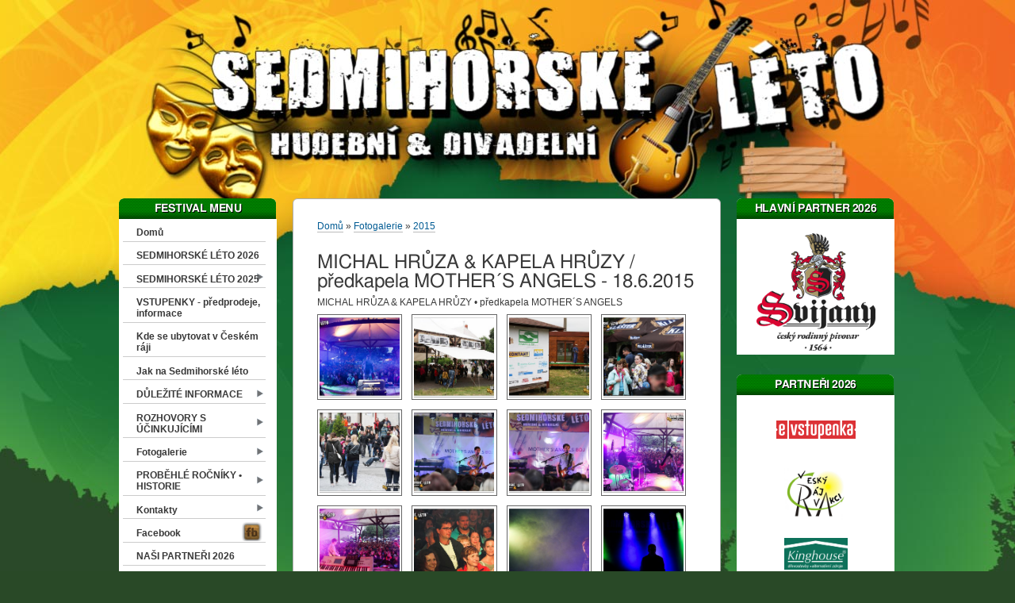

--- FILE ---
content_type: text/html; charset=utf-8
request_url: https://sedmihorskeleto.cz/MICHAL_HRUZA_FOTOGALERIE_18062015
body_size: 17751
content:
<!DOCTYPE html PUBLIC "-//W3C//DTD XHTML+RDFa 1.0//EN"
  "http://www.w3.org/MarkUp/DTD/xhtml-rdfa-1.dtd">
<html xmlns="http://www.w3.org/1999/xhtml" xml:lang="cs" version="XHTML+RDFa 1.0" dir="ltr"
  xmlns:content="http://purl.org/rss/1.0/modules/content/"
  xmlns:dc="http://purl.org/dc/terms/"
  xmlns:foaf="http://xmlns.com/foaf/0.1/"
  xmlns:og="http://ogp.me/ns#"
  xmlns:rdfs="http://www.w3.org/2000/01/rdf-schema#"
  xmlns:sioc="http://rdfs.org/sioc/ns#"
  xmlns:sioct="http://rdfs.org/sioc/types#"
  xmlns:skos="http://www.w3.org/2004/02/skos/core#"
  xmlns:xsd="http://www.w3.org/2001/XMLSchema#">

<head profile="http://www.w3.org/1999/xhtml/vocab">
  <meta http-equiv="Content-Type" content="text/html; charset=utf-8" />
<meta name="Generator" content="Drupal 7 (http://drupal.org)" />
<link rel="canonical" href="/MICHAL_HRUZA_FOTOGALERIE_18062015" />
<link rel="shortlink" href="/node/271" />
<link rel="shortcut icon" href="https://sedmihorskeleto.cz/sites/default/files/favicon_0_0.ico" type="image/vnd.microsoft.icon" />
  <title>MICHAL HRŮZA &amp; KAPELA HRŮZY / předkapela MOTHER´S ANGELS - 18.6.2015 | Sedmihorské léto - hudební a divadelní</title>
  <link type="text/css" rel="stylesheet" href="https://sedmihorskeleto.cz/sites/default/files/css/css_xE-rWrJf-fncB6ztZfd2huxqgxu4WO-qwma6Xer30m4.css" media="all" />
<link type="text/css" rel="stylesheet" href="https://sedmihorskeleto.cz/sites/default/files/css/css_Gcy8bGAdSAwOlY2uVYJoem9rz1zzbikMpk-5rpRl1dU.css" media="all" />
<link type="text/css" rel="stylesheet" href="https://sedmihorskeleto.cz/sites/default/files/css/css_sIWrdLE8hcZSq5H7PDGZdUop4VjoUqDG9Nq6ZE1UANk.css" media="all" />

<!--[if lt IE 8]>
<link type="text/css" rel="stylesheet" href="https://sedmihorskeleto.cz/sites/default/files/css/css_VyKHcoC2vkE6vSZy1096yGnGRXchk2qXI7pn80r5cvw.css" media="all" />
<![endif]-->
<link type="text/css" rel="stylesheet" href="https://sedmihorskeleto.cz/sites/default/files/css/css_8wlfC3TYfUpY5lLZCWjVN_3vKaWT3ERclkudZyMs_Uc.css" media="all" />
<link type="text/css" rel="stylesheet" href="https://sedmihorskeleto.cz/sites/default/files/css/css_lvSZDcDFaAF1E6LY-MaG3yVMS7a-7TZ_bd5qF0OfoLo.css" media="print" />
<style type="text/css" media="all">
<!--/*--><![CDATA[/*><!--*/
html{font-size:12px;}body.no-sidebars #navigation,body.no-sidebars #header,body.no-sidebars #main-columns{width:85%;min-width:1000px;max-width:1000px;}body.one-sidebar #navigation,body.one-sidebar #header,body.one-sidebar #main-columns{width:85%;min-width:1000px;max-width:1000px;}body.two-sidebars #navigation,body.two-sidebars #header,body.two-sidebars #main-columns{width:85%;min-width:1000px;max-width:1000px;}

/*]]>*/-->
</style>
<link type="text/css" rel="stylesheet" href="https://sedmihorskeleto.cz/sites/default/files/css/css_SVqgEtBg4Sv9UB0SsrS44VV8fRkFF0IY39OjqNjWhn8.css" media="all" />

<!--[if lte IE 8]>
<link type="text/css" rel="stylesheet" href="https://sedmihorskeleto.cz/sites/all/themes/samara/styles/ie8.css.css?sn9oe1" media="all" />
<![endif]-->

<!--[if lte IE 7]>
<link type="text/css" rel="stylesheet" href="https://sedmihorskeleto.cz/sites/all/themes/samara/styles/ie7.css.css?sn9oe1" media="all" />
<![endif]-->

<!--[if lte IE 6]>
<link type="text/css" rel="stylesheet" href="https://sedmihorskeleto.cz/sites/all/themes/samara/styles/ie6.css.css?sn9oe1" media="all" />
<![endif]-->
  <script type="text/javascript" src="https://sedmihorskeleto.cz/sites/all/modules/jquery_update/replace/jquery/1.8/jquery.min.js?v=1.8.3"></script>
<script type="text/javascript" src="https://sedmihorskeleto.cz/misc/jquery-extend-3.4.0.js?v=1.8.3"></script>
<script type="text/javascript" src="https://sedmihorskeleto.cz/misc/jquery.once.js?v=1.2"></script>
<script type="text/javascript" src="https://sedmihorskeleto.cz/misc/drupal.js?sn9oe1"></script>
<script type="text/javascript" src="https://sedmihorskeleto.cz/sites/all/modules/nice_menus/js/jquery.bgiframe.js?v=2.1"></script>
<script type="text/javascript" src="https://sedmihorskeleto.cz/sites/all/modules/nice_menus/js/jquery.hoverIntent.js?v=0.5"></script>
<script type="text/javascript" src="https://sedmihorskeleto.cz/sites/all/modules/nice_menus/js/superfish.js?v=1.4.8"></script>
<script type="text/javascript" src="https://sedmihorskeleto.cz/sites/all/modules/nice_menus/js/nice_menus.js?v=1.0"></script>
<script type="text/javascript" src="https://sedmihorskeleto.cz/sites/all/libraries/colorbox/jquery.colorbox-min.js?v=1.3.25"></script>
<script type="text/javascript" src="https://sedmihorskeleto.cz/sites/default/files/languages/cs_Y_P-4k3dJJ6l1yDbEDdr8gOB92Y84ClOjOti1eoW1Cw.js?sn9oe1"></script>
<script type="text/javascript" src="https://sedmihorskeleto.cz/sites/all/modules/colorbox/js/colorbox.js?sn9oe1"></script>
<script type="text/javascript" src="https://sedmihorskeleto.cz/sites/all/modules/colorbox/js/colorbox_load.js?sn9oe1"></script>
<script type="text/javascript" src="https://sedmihorskeleto.cz/sites/all/modules/colorbox/js/colorbox_inline.js?sn9oe1"></script>
<script type="text/javascript" src="https://sedmihorskeleto.cz/sites/all/modules/google_analytics/googleanalytics.js?sn9oe1"></script>
<script type="text/javascript">
<!--//--><![CDATA[//><!--
(function(i,s,o,g,r,a,m){i["GoogleAnalyticsObject"]=r;i[r]=i[r]||function(){(i[r].q=i[r].q||[]).push(arguments)},i[r].l=1*new Date();a=s.createElement(o),m=s.getElementsByTagName(o)[0];a.async=1;a.src=g;m.parentNode.insertBefore(a,m)})(window,document,"script","//www.google-analytics.com/analytics.js","ga");ga("create", "UA-17201780-1", {"cookieDomain":"auto"});ga("send", "pageview");
//--><!]]>
</script>
<script type="text/javascript" src="https://sedmihorskeleto.cz/sites/all/modules/media_gallery/colorbox-display.js?sn9oe1"></script>
<script type="text/javascript" src="https://sedmihorskeleto.cz/sites/all/modules/media_gallery/colorbox-behavior.js?sn9oe1"></script>
<script type="text/javascript">
<!--//--><![CDATA[//><!--
jQuery.extend(Drupal.settings, {"basePath":"\/","pathPrefix":"","ajaxPageState":{"theme":"samara","theme_token":"uf-OiYSQGSFam5zg31L5T01sKy2-WV1Te4uLBhCbTMg","js":{"sites\/all\/modules\/jquery_update\/replace\/jquery\/1.8\/jquery.min.js":1,"misc\/jquery-extend-3.4.0.js":1,"misc\/jquery.once.js":1,"misc\/drupal.js":1,"sites\/all\/modules\/nice_menus\/js\/jquery.bgiframe.js":1,"sites\/all\/modules\/nice_menus\/js\/jquery.hoverIntent.js":1,"sites\/all\/modules\/nice_menus\/js\/superfish.js":1,"sites\/all\/modules\/nice_menus\/js\/nice_menus.js":1,"sites\/all\/libraries\/colorbox\/jquery.colorbox-min.js":1,"public:\/\/languages\/cs_Y_P-4k3dJJ6l1yDbEDdr8gOB92Y84ClOjOti1eoW1Cw.js":1,"sites\/all\/modules\/colorbox\/js\/colorbox.js":1,"sites\/all\/modules\/colorbox\/js\/colorbox_load.js":1,"sites\/all\/modules\/colorbox\/js\/colorbox_inline.js":1,"sites\/all\/modules\/google_analytics\/googleanalytics.js":1,"0":1,"sites\/all\/modules\/media_gallery\/colorbox-display.js":1,"sites\/all\/modules\/media_gallery\/colorbox-behavior.js":1},"css":{"modules\/system\/system.base.css":1,"modules\/system\/system.menus.css":1,"modules\/system\/system.messages.css":1,"modules\/system\/system.theme.css":1,"sites\/all\/libraries\/colorbox\/example1\/colorbox.css":1,"modules\/comment\/comment.css":1,"modules\/field\/theme\/field.css":1,"modules\/node\/node.css":1,"modules\/poll\/poll.css":1,"modules\/search\/search.css":1,"modules\/user\/user.css":1,"sites\/all\/modules\/views\/css\/views.css":1,"sites\/all\/libraries\/colorbox\/example3\/colorbox.css":1,"sites\/all\/modules\/ctools\/css\/ctools.css":1,"sites\/all\/modules\/nice_menus\/css\/nice_menus.css":1,"sites\/all\/modules\/nice_menus\/css\/nice_menus_default.css":1,"sites\/all\/modules\/media_gallery\/media_gallery.css":1,"sites\/all\/modules\/media_gallery\/media_gallery.ie7.css":1,"sites\/all\/themes\/samara\/styles\/reset.css":1,"sites\/all\/themes\/samara\/styles\/base.css":1,"sites\/all\/themes\/samara\/styles\/style.css":1,"sites\/all\/themes\/samara\/styles\/drupal.css":1,"sites\/all\/themes\/samara\/styles\/colors.css":1,"sites\/all\/themes\/samara\/styles\/print.css":1,"0":1,"sites\/all\/themes\/samara\/styles\/sch-default.css":1,"sites\/all\/themes\/samara\/styles\/ie8.css.css":1,"sites\/all\/themes\/samara\/styles\/ie7.css.css":1,"sites\/all\/themes\/samara\/styles\/ie6.css.css":1}},"colorbox":{"transition":"fade","speed":"350","opacity":"0.90","slideshow":false,"slideshowAuto":true,"slideshowSpeed":"2500","slideshowStart":"start slideshow","slideshowStop":"stop slideshow","current":"{current} of {total}","previous":"\u00ab Prev","next":"Next \u00bb","close":"Close","overlayClose":true,"maxWidth":"80%","maxHeight":"80%","initialWidth":"300","initialHeight":"250","fixed":true,"scrolling":false,"mobiledetect":true,"mobiledevicewidth":"480px"},"nice_menus_options":{"delay":800,"speed":"slow"},"googleanalytics":{"trackOutbound":1,"trackMailto":1,"trackDownload":1,"trackDownloadExtensions":"7z|aac|arc|arj|asf|asx|avi|bin|csv|doc(x|m)?|dot(x|m)?|exe|flv|gif|gz|gzip|hqx|jar|jpe?g|js|mp(2|3|4|e?g)|mov(ie)?|msi|msp|pdf|phps|png|ppt(x|m)?|pot(x|m)?|pps(x|m)?|ppam|sld(x|m)?|thmx|qtm?|ra(m|r)?|sea|sit|tar|tgz|torrent|txt|wav|wma|wmv|wpd|xls(x|m|b)?|xlt(x|m)|xlam|xml|z|zip","trackColorbox":1}});
//--><!]]>
</script>
</head>
<body class="html not-front not-logged-in two-sidebars page-node page-node- page-node-271 node-type-media-gallery" >
  <div id="skip-link">
    <a href="#main-content" class="element-invisible element-focusable">Skip to main content</a>
  </div>
    <div id="skip-link">
    <a href="#main-content">Skip to main content</a>
</div>
    


<div id="header-wrapper">
  <div id="header" class="clearfix">

    
    
  </div> <!-- /#header -->
</div> <!-- /#header-wrapper -->

<div id="main-columns-wrapper">
  <div id="main-columns">


      <div id="sidebar-first" class="clearfix">
    <div class="region region-sidebar-first">
      <div id="block-nice-menus-1" class="block block-nice-menus">

    <h2>Festival menu</h2>
  
  <div class="content">
    <ul class="nice-menu nice-menu-right nice-menu-menu-fm-group-info" id="nice-menu-1"><li class="menu-636 menu-path-front first odd "><a href="/" title="">Domů</a></li>
<li class="menu-2912 menu-path-node-605  even "><a href="/sedmihorske-leto-2026">SEDMIHORSKÉ LÉTO 2026</a></li>
<li class="menu-2905 menuparent  menu-path-node-596  odd "><a href="/sedmihorske-leto-2025">SEDMIHORSKÉ LÉTO 2025</a><ul><li class="menu-2906 menu-path-node-597 first odd "><a href="/8-7-bez-predsudku-jana-paulova-pavel-zednicek">8. 7. - BEZ PŘEDSUDKŮ - Jana Paulová, Pavel Zedníček</a></li>
<li class="menu-2907 menu-path-node-598  even "><a href="/22-7-cello-boys">22. 7. - THE CELLO BOYS</a></li>
<li class="menu-2908 menu-path-node-599  odd "><a href="/29-7-tik-tik-tereza-kostkovakristyna-frejovajaromir-nosek">29. 7. - TIK TIK - Tereza Kostková/Kristýna Frejová/Jaromír Nosek</a></li>
<li class="menu-2909 menu-path-node-600  even "><a href="/5-8-karel-svoboda-jeste-svetu-sanci-dej">5. 8. - Karel Svoboda - Ještě světu šanci dej</a></li>
<li class="menu-2910 menu-path-node-601  odd "><a href="/18-8-techtle-mechtle-letni-special-pro-sedmihorske-leto">18. 8. - TECHTLE MECHTLE - LETNÍ SPECIÁL PRO SEDMIHORSKÉ LÉTO</a></li>
<li class="menu-2911 menu-path-node-602  even last"><a href="/21-8-crazy-talkshow-martina-hranace-aneb-jak-prezit-neuspech">21. 8. - Crazy talkshow Martina Hranáče aneb jak přežít neúspěch</a></li>
</ul></li>
<li class="menu-749 menu-path-node-130  even "><a href="/vstupenky-informace">VSTUPENKY -  předprodeje, informace</a></li>
<li class="menu-217 menu-path-node-66  odd "><a href="/kde_se_ubytovat_v_ceskem_raji_se_sedmihorskym_letem">Kde se ubytovat v Českém ráji</a></li>
<li class="menu-741 menu-path-node-119  even "><a href="/jak-k-nam">Jak na Sedmihorské léto</a></li>
<li class="menu-701 menuparent  menu-path-node-3  odd "><a href="/informace">DŮLEŽITÉ INFORMACE</a><ul><li class="menu-679 menu-path-node-59 first odd "><a href="/podminky-poradatele">CO MUSÍTE VĚDĚT NEŽ PŘIJDETE NA SL</a></li>
<li class="menu-748 menu-path-node-126  even "><a href="/navstevni-rad">Návštěvní řád festivalu</a></li>
<li class="menu-744 menu-path-node-122  odd last"><a href="/predprodeje">Informace o předprodeji</a></li>
</ul></li>
<li class="menu-1527 menuparent  menu-path-node-298  even "><a href="/rozhovory-s-ucinkujicimi">ROZHOVORY S ÚČINKUJÍCÍMI</a><ul><li class="menu-1528 menu-path-node-299 first odd "><a href="/rozhovory_s_ucinkujicimi_Sedmihorske_leto_2015" title="Rozhovory s účinkujícími na hudebním a divadelním Sedmihorském létě 2015">2015</a></li>
<li class="menu-1529 menu-path-node-300  even "><a href="/rozhovory_s_ucinkujicimi_Sedmihorske_leto_2016" title="">2016</a></li>
<li class="menu-2194 menu-path-node-392  odd "><a href="/rozhovory-s-ucinkujicimi-2017">2017</a></li>
<li class="menu-2292 menu-path-node-441  even last"><a href="/rozhovory-ucinkujici-2018">2018</a></li>
</ul></li>
<li class="menu-490 menuparent  menu-path-taxonomy-term-1 active-trail  odd "><a href="/gallery-collections/galerie" title="">Fotogalerie</a><ul><li class="menu-2886 menu-path-node-572 first odd "><a href="/2021-0">2021</a></li>
<li class="menu-2856 menuparent  menu-path-node-517  even "><a href="/2020">2020</a><ul><li class="menu-2857 menu-path-node-516 first odd "><a href="/hradistan-jiri-pavlica-7-7-2020">HRADIŠŤAN &amp; JIŘÍ PAVLICA - 7. 7. 2020</a></li>
<li class="menu-2858 menu-path-node-518  even "><a href="/16-7-2020-dalibor-janda-40-let-na-profi-scene">16. 7. 2020 • DALIBOR JANDA - 40 LET NA PROFI SCÉNĚ</a></li>
<li class="menu-2881 menu-path-node-548  odd "><a href="/11-9-2020-poutnici">11. 9. 2020 • POUTNÍCI</a></li>
<li class="menu-2864 menu-path-node-529  even "><a href="/19-8-2020-ivo-jahelka">19. 8. 2020 • IVO JAHELKA</a></li>
<li class="menu-2865 menu-path-node-530  odd "><a href="/PETRA-JANU-FOTOGALERIE">20. 8. 2020 • PETRA JANŮ &amp; AMSTERDAM</a></li>
<li class="menu-2859 menu-path-node-519  even "><a href="/bratri-ebenove-fotogalerie-2020">21. 7. 2020 • BRATŘI EBENOVÉ</a></li>
<li class="menu-2879 menu-path-node-546  odd "><a href="/25-8-2020-lollipopz">25. 8. 2020 • LOLLIPOPZ</a></li>
<li class="menu-2880 menu-path-node-547  even "><a href="/27-8-2020-4tet-koncert-verze-v">27. 8. 2020 • 4TET - koncert verze V.</a></li>
<li class="menu-2860 menu-path-node-520  odd "><a href="/tomas-klus-2020-fotogalerie">28. 7. 2020 • TOMÁŠ KLUS &amp; CÍLOVÁ SKUPINA</a></li>
<li class="menu-2861 menu-path-node-522  even "><a href="/prague-cello-quartet-fotogalerie">30. 7. 2020 • PRAGUE CELLO QUARTET</a></li>
<li class="menu-2862 menu-path-node-525  odd last"><a href="/eva-urbanova-barock-druha-tvar-fotogalerie">4. 8. 2020 • EVA URBANOVÁ &amp; SKUPINA BAROCK - Druhá tvář</a></li>
</ul></li>
<li class="menu-2587 menuparent  menu-path-node-485  odd "><a href="/2019">2019</a><ul><li class="menu-2586 menu-path-node-484 first odd "><a href="/plnou-parou-fotogalerie-2019">PLNOU PAROU - divadelní představení - 30.6.</a></li>
<li class="menu-2589 menu-path-node-491  even "><a href="/arakain-lucie-bila-fotogalerie-2019">1.8. 2019 - ARAKAIN &amp; LUCIE BÍLÁ</a></li>
<li class="menu-2588 menu-path-node-488  odd "><a href="/divokej-bill-fotogalerie">DIVOKEJ BILL - 11.7.</a></li>
<li class="menu-2590 menu-path-node-493  even "><a href="/karel-plihal-recital-fotogalerie">8.8. • KAREL PLÍHAL - RECITÁL</a></li>
<li class="menu-2592 menu-path-node-495  odd "><a href="/13-8-dva-nahaty-chlapi-divadelni-predstaveni">13. 8. • DVA NAHATÝ CHLAPI - divadelní představení</a></li>
<li class="menu-2591 menu-path-node-494  even "><a href="/15-8-dasha-symphony">15. 8. - DASHA SYMPHONY</a></li>
<li class="menu-2593 menu-path-node-498  odd last"><a href="/anna-k-fotogalerie-2019">ANNA K. - 29. 8.</a></li>
</ul></li>
<li class="menu-2445 menuparent  menu-path-node-451  even "><a href="/2018-0">2018</a><ul><li class="menu-2444 menu-path-node-450 first odd "><a href="/fotogalerie-ucpanej-system-2018">UCPANEJ SYSTÉM - Dejvické divadlo - 22.6.2018</a></li>
<li class="menu-2446 menu-path-node-454  even "><a href="/tomas-klus-2018-fotogalerie">TOMÁŠ KLUS A JEHO CÍLOVÁ SKUPINA - 12. 7. 2018</a></li>
<li class="menu-2447 menu-path-node-455  odd "><a href="/rock-folk-blues-arnost-frauenberg-zambosi-devitka-ag-flek">ROCK &amp; FOLK &amp; BLUES - Arnošt Frauenberg, Žamboši, Devítka, AG Flek</a></li>
<li class="menu-2448 menu-path-node-456  even "><a href="/spiritual-kvintet-19-7">SPIRITUÁL KVINTET - 19. 7.</a></li>
<li class="menu-2449 menu-path-node-457  odd "><a href="/vandrovali-hudci-2018-fotogalerie">VANDROVALI HUDCI - Jiří Pavlica &amp; Hradišťan a Vlasta Redl s kaplou - 26. 7. 2018</a></li>
<li class="menu-2450 menu-path-node-460  even "><a href="/4-tet-2018">4TET - 9. 8.</a></li>
<li class="menu-2451 menu-path-node-462  odd "><a href="/michael-jackson-symphony-fotogalerie">MICHAEL JACKSON SYMPHONY - 16. 8.</a></li>
<li class="menu-2514 menu-path-node-465  even last"><a href="/shirley-valentine">SHIRLEY VALENTINE - 30. 8.</a></li>
</ul></li>
<li class="menu-2207 menuparent  menu-path-node-416  odd "><a href="/2017">2017</a><ul><li class="menu-2206 menu-path-node-415 first odd "><a href="/milacek-anna">MILÁČEK ANNA</a></li>
<li class="menu-2278 menu-path-node-424  even "><a href="/af-flek-fotogalerie">AG FLEK &amp; Zhasni</a></li>
<li class="menu-2280 menu-path-node-426  odd "><a href="/hradistan-fotogalerie">HRADIŠŤAN</a></li>
<li class="menu-2210 menu-path-node-417  even "><a href="/hvezdne-manyry">HVĚZDNÉ MANÝRY</a></li>
<li class="menu-2279 menu-path-node-425  odd "><a href="/marie-rottrova-fotogalerie">MARIE ROTTROVÁ &amp; Neřež</a></li>
<li class="menu-2212 menu-path-node-420  even "><a href="/nebyla-pata-byla-devata">NEBYLA TO PÁTÁ, BYLA TO DEVÁTÁ</a></li>
<li class="menu-2282 menu-path-node-428  odd "><a href="/paddy-kelly-fotogalerie">PADDY KELLY - HAPPY FACES FESTIVAL</a></li>
<li class="menu-2211 menu-path-node-419  even "><a href="/pavel-sporcl-collegium-ceskych-filharmoniku">PAVEL ŠPORCL &amp; COLLEGIUM ČESKÝCH FILHARMONIKŮ</a></li>
<li class="menu-2281 menu-path-node-427  odd "><a href="/rukojmi-bez-rizika-fotogalerie">RUKOJMÍ BEZ RIZIKA</a></li>
<li class="menu-2213 menu-path-node-421  even "><a href="/vaclav-neckar-bacily-se-smyccovym-kvartetem">VÁCLAV NECKÁŘ &amp; BACILY SE SMYČCOVÝM KVARTETEM</a></li>
<li class="menu-2283 menu-path-node-429  odd last"><a href="/cechomor-fotogalerie">ČECHOMOR</a></li>
</ul></li>
<li class="menu-1730 menuparent  menu-path-node-353  even "><a href="/Fotogalerie_Sedmihorske_leto_2016">2016</a><ul><li class="menu-1729 menu-path-node-352 first odd "><a href="/smokie_fotogalerie_sedmihorske_leto">SMOKIE</a></li>
<li class="menu-1731 menu-path-node-356  even "><a href="/velka-zebra-fotogalerie-sedmihorske-leto">VELKÁ ZEBRA aneb Jakže se to jmenujete?</a></li>
<li class="menu-1732 menu-path-node-360  odd "><a href="/Ondrej_Havelka_Melody_Makers_fotogalerie">ONDŘEJ HAVELKA &amp; JEHO MELODY MAKERS</a></li>
<li class="menu-1735 menu-path-node-372  even "><a href="/duo-jamaha-8-7-2016">DUO JAMAHA • 8. 7. 2016</a></li>
<li class="menu-1733 menu-path-node-365  odd "><a href="/JELEN_FOTOGALERIE">JELEN • 12. 7. 2016</a></li>
<li class="menu-1734 menu-path-node-367  even "><a href="/marta_kubisova_posledni_recital_fotogalerie_sedmihorske_leto">POSLEDNÍ RECITÁL MARTY KUBIŠOVÉ</a></li>
<li class="menu-1736 menu-path-node-373  odd "><a href="/aneta-langerova-21-7-2016">ANETA LANGEROVÁ - NA RADOSTI</a></li>
<li class="menu-1739 menu-path-node-381  even "><a href="/Honza_Nedved_fotogalerie">HONZA NEDVĚD</a></li>
<li class="menu-1738 menu-path-node-379  odd "><a href="/rodina-je-zaklad-statu">RODINA JE ZÁKLAD STÁTU</a></li>
<li class="menu-1741 menu-path-node-387  even "><a href="/vesela_trojka_fotogalerie_sedmihorske_leto">VESELÁ TROJKA</a></li>
<li class="menu-1740 menu-path-node-385  odd last"><a href="/vysavac_bohumil_klepl_fotogalerie_sedmihorske_leto">VYSAVAČ - BOHUMIL KLEPL</a></li>
</ul></li>
<li class="menu-1330 menuparent  menu-path-node-270 active-trail  odd "><a href="/FOTOGALERIE_2015">2015</a><ul><li class="menu-1524 menu-path-node-292 first odd "><a href="/pata_dohoda_jaroslav_dusek_fotogalerie">PÁTÁ DOHODA &amp; JAROSLAV DUŠEK</a></li>
<li class="menu-1398 menu-path-node-289  even "><a href="/VLASTA_REDL_HOSTE_FOTOGALERIE">VLASTA REDL A HOSTÉ - 13.8.</a></li>
<li class="menu-1335 menu-path-node-286  odd "><a href="/VERA_SPINAROVA_SEDMIHORSKE_LETO_FOTOGALERIE">VĚRA ŠPINAROVÁ &amp; ADAM PAVLÍK BAND - 30.7.</a></li>
<li class="menu-1334 menu-path-node-284  even "><a href="/na_stojaka_sedmihorske_leto_23072015_fotogalerie">NA STOJÁKA - 23.7.</a></li>
<li class="menu-1333 menu-path-node-279  odd "><a href="/PAVEL_SPORCL_GIPSY_WAY_ENSEMBLE_FOTOGALERIE_SEDMIHORSKE_LETO_2015">PAVEL ŠPORCL &amp; GIPSY WAY ENSEMBLE - 16.7.</a></li>
<li class="menu-1332 menu-path-node-274  even "><a href="/PRACHY_Vetchy_Hybnerova_fotogalerie">PRACHY!!! - divadelní představení 30.6.</a></li>
<li class="menu-1331 menu-path-node-271 active-trail  odd last"><a href="/MICHAL_HRUZA_FOTOGALERIE_18062015" class="active">MICHAL HRŮZA &amp; KAPELA HRŮZY / předkapela MOTHER´S ANGELS</a></li>
</ul></li>
<li class="menu-826 menuparent  menu-path-node-193  even "><a href="/2014">2014</a><ul><li class="menu-917 menu-path-node-233 first odd "><a href="/ctyri-dohody-jaroslav-dusek-2182014">ČTYŘI DOHODY &amp; JAROSLAV DUŠEK 21.8.2014</a></li>
<li class="menu-916 menu-path-node-231  even "><a href="/nada-urbankova-bokomara-lubose-javurka-782014">NAĎA URBÁNKOVÁ &amp; BOKOMARA LUBOŠE JAVŮRKA 7.8.2014</a></li>
<li class="menu-915 menu-path-node-229  odd "><a href="/spiritual-kvintet-2972014">SPIRITUÁL KVINTET 29.7.2014</a></li>
<li class="menu-914 menu-path-node-227  even "><a href="/jakub-smolik-kapela-2472014">JAKUB SMOLÍK A KAPELA 24.7.2014</a></li>
<li class="menu-913 menu-path-node-225  odd "><a href="/jaroslav-uhlir-kapela-1072014">JAROSLAV UHLÍŘ &amp; KAPELA 10.7.2014</a></li>
<li class="menu-911 menu-path-node-221  even "><a href="/posledni-ze-zhavych-milencu-172014">POSLEDNÍ ZE ŽHAVÝCH MILENCŮ 1.7.2014</a></li>
<li class="menu-909 menu-path-node-214  odd last"><a href="/moravanka-jan-slabak-1262014">MORAVANKA A JAN SLABÁK 12.6.2014</a></li>
</ul></li>
<li class="menu-754 menuparent  menu-path-node-141  odd "><a href="/2013-0">2013</a><ul><li class="menu-824 menu-path-node-189 first odd "><a href="/janek-ledecky-s-doprovodnou-kapelou-2282013">JANEK LEDECKÝ S DOPROVODNOU KAPELOU 22.8.2013</a></li>
<li class="menu-823 menu-path-node-186  even "><a href="/alphaville-1582013">ALPHAVILLE 15.8.2013</a></li>
<li class="menu-822 menu-path-node-182  odd "><a href="/divadlo-bez-zabradli-blbec-k-veceri-882013">DIVADLO BEZ ZÁBRADLÍ - BLBEC K VEČEŘI 8.8.2013</a></li>
<li class="menu-821 menu-path-node-179  even "><a href="/country-sisters-2672013">COUNTRY SISTERS 26.7.2013</a></li>
<li class="menu-820 menu-path-node-177  odd "><a href="/jaroslav-sveceny-ciganski-diabli-2572013">JAROSLAV SVĚCENÝ A CIGÁNSKI DIABLI 25.7.2013</a></li>
<li class="menu-762 menu-path-node-167  even "><a href="/divadelni-predstaveni-vstupte-2262013">DIVADELNÍ PŘEDSTAVENÍ VSTUPTE! 22.6.2013</a></li>
<li class="menu-761 menu-path-node-163  odd "><a href="/hana-zagorova-s-hostem-petrem-rezkem-kapelou-jiriho-dvoraka">HANA ZAGOROVÁ S HOSTEM PETREM REZKEM A KAPELOU JIŘÍHO DVOŘÁKA</a></li>
<li class="menu-760 menu-path-node-160  even "><a href="/fesaci-s-petrem-novotnym-michaelou-tucnou-762013-0">FEŠÁCI S PETREM NOVOTNÝM A MICHAELOU TUČNOU 7.6.2013</a></li>
<li class="menu-758 menu-path-node-157  odd "><a href="/miro-zbirka-s-kapelou-3152013-0">MIRO ŽBIRKA S KAPELOU 31.5.2013</a></li>
<li class="menu-756 menu-path-node-143  even "><a href="/kinghouse-detem-pirati-z-karibiku-1152013">KINGHOUSE DĚTEM - PIRÁTI Z KARIBIKU 11.5.2013</a></li>
<li class="menu-753 menu-path-node-140  odd last"><a href="/frantisek-nedved-josef-alois-nahlovsky-1052013">FRANTIŠEK NEDVĚD A JOSEF ALOIS NÁHLOVSKÝ 10.5.2013</a></li>
</ul></li>
<li class="menu-725 menuparent  menu-path-node-113  even "><a href="/2012-0">2012</a><ul><li class="menu-735 menu-path-node-107 first odd "><a href="/michal-prokop-framus-five-3082012">MICHAL PROKOP &amp; FRAMUS FIVE 30.8.2012</a></li>
<li class="menu-734 menu-path-node-91  even "><a href="/jan-frantisek-nedvedi-1682012">JAN A FRANTIŠEK NEDVĚDI 16.8.2012</a></li>
<li class="menu-733 menu-path-node-104  odd "><a href="/hradistan-282012">HRADIŠŤAN 2.8.2012</a></li>
<li class="menu-732 menu-path-node-105  even "><a href="/vaclav-neckar-bacily-40-let-1972012">VÁCLAV NECKÁŘ a BACILY 40 LET 19.7.2012</a></li>
<li class="menu-731 menu-path-node-101  odd "><a href="/michal-hruza-372012">MICHAL HRŮZA 3.7.2012</a></li>
<li class="menu-730 menu-path-node-100  even "><a href="/trampska-lokalka-2262012">TRAMPSKÁ LOKÁLKA 22.6.2012</a></li>
<li class="menu-729 menu-path-node-103  odd "><a href="/s-pydlou-v-zadech-1462012">S PYDLOU V ZÁDECH 14.6.2012</a></li>
<li class="menu-728 menu-path-node-99  even "><a href="/recital-lenky-filipove-862012">RECITÁL LENKY FILIPOVÉ 8.6.2012</a></li>
<li class="menu-727 menu-path-node-108  odd "><a href="/folk-rockovu-festival-1952012">FOLK-ROCKOVÝ FESTIVAL 19.5.2012</a></li>
<li class="menu-726 menu-path-node-102  even "><a href="/detsku-den-kinghouse-detem-1952012">DĚTSKÝ DEN Kinghouse dětem 19.5.2012</a></li>
<li class="menu-717 menu-path-node-106  odd last"><a href="/pripravy-sedmihorske-leto">PŘÍPRAVY SEDMIHORSKÉ LÉTO 2012</a></li>
</ul></li>
<li class="menu-719 menuparent  menu-path-node-112  odd "><a href="/2011">2011</a><ul><li class="menu-724 menu-path-node-97 first odd "><a href="/pavel-dobes-1882011">PAVEL DOBEŠ 18.8.2011</a></li>
<li class="menu-723 menu-path-node-98  even "><a href="/rockove-leto-972011">ROCKOVÉ LÉTO 9.7.2011</a></li>
<li class="menu-722 menu-path-node-96  odd "><a href="/folk-rockovu-festival-2562011">FOLK-ROCKOVÝ FESTIVAL 25.6.2011</a></li>
<li class="menu-721 menu-path-node-94  even "><a href="/detsku-den-kinghouse-detem-2562011">DĚTSKÝ DEN Kinghouse dětem 25.6.2011</a></li>
<li class="menu-720 menu-path-node-93  odd last"><a href="/divci-valka-divadelni-predstaveni-2462011">DÍVČÍ VÁLKA divadelní představení 24.6.2011</a></li>
</ul></li>
<li class="menu-718 menu-path-node-92  even last"><a href="/sedmihorske-leto-2010-fotogalerie">2010</a></li>
</ul></li>
<li class="menu-738 menuparent  menu-path-node-116  even "><a href="/z-historie">PROBĚHLÉ ROČNÍKY • HISTORIE</a><ul><li class="menu-2895 menuparent  menu-path-node-581 first odd "><a href="/sedmihorske-leto-2024" title="">SEDMIHORSKÉ LÉTO 2024</a><ul><li class="menu-2896 menu-path-node-582 first odd "><a href="/pustte-me-ven-iva-janzurova-sabina-remundova-2024">1. 7. • PUSŤTE MĚ VEN – Iva Janžurová, Sabina Remundová (A)</a></li>
<li class="menu-2897 menu-path-node-584  even "><a href="/4-7-michael-jackson-symphony">4. 7. • MICHAEL JACKSON SYMPHONY (A)</a></li>
<li class="menu-2898 menu-path-node-585  odd "><a href="/nikdy-neni-pozde-jana-paulova-vaclav-vydra-2024">9. 7. • NIKDY NENÍ POZDĚ – Jana Paulová, Václav Vydra (A)</a></li>
<li class="menu-2899 menu-path-node-588  even "><a href="/richard-muller-2024">18. 7. • RICHARD MÜLLER</a></li>
<li class="menu-2900 menu-path-node-589  odd "><a href="/pavel-sporcl-feeling-good-2024">25. 7. • PAVEL ŠPORCL : FEELING GOOD</a></li>
<li class="menu-2901 menu-path-node-590  even "><a href="/na-zlatem-jezere-simona-stasova-ladislav-frej-jan-vlasak">1. 8. • NA ZLATÉM JEZEŘE – Simona Stašová, Ladislav Frej / Jan Vlasák</a></li>
<li class="menu-2902 menu-path-node-591  odd "><a href="/kristian-sebek-muj-vzor-bozsky-karel">• 8. 8. • MŮJ VZOR, BOŽSKÝ KAREL - Kristián Šebek zpívá písně Karla Gotta - KONCERT (a)</a></li>
<li class="menu-2903 menu-path-node-592  even "><a href="/halina-pawlowska-manual-zrale-zeny-talk-show">13. 8. • HALINA PAWLOWSKÁ – MANUÁL ZRALÉ ŽENY – talk show</a></li>
<li class="menu-2904 menu-path-node-593  odd last"><a href="/simona-stand-UP-2024">22. 8. • SIMONA – stand-up</a></li>
</ul></li>
<li class="menu-2888 menuparent  menu-path-node-574  even "><a href="/sedmihorske-leto-2023" title="">SEDMIHORSKÉ LÉTO 2023</a><ul><li class="menu-2887 menu-path-node-573 first odd "><a href="/sireny-na-cestach-2023">• 6. 7. SIRÉNY NA CESTÁCH - zábavná talkshow (A)</a></li>
<li class="menu-2889 menu-path-node-575  even "><a href="/simona-babcakova-jeji-improvizacni-skupina-no-b">• 13. 7. SIMONA BABČÁKOVÁ A JEJÍ IMPROVIZAČNÍ SKUPINA NO A! (B)</a></li>
<li class="menu-2890 menu-path-node-576  odd "><a href="/4-tenori-2023">• 27. 7. 4 TENOŘI (A)</a></li>
<li class="menu-2891 menu-path-node-577  even "><a href="/muzem-i-s-muzem">• 1. 8. MŮŽEM I S MUŽEM - divadelní představení (A)</a></li>
<li class="menu-2892 menu-path-node-578  odd "><a href="/kollarovci">• 3. 8. KOLLÁROVCI (B)</a></li>
<li class="menu-2893 menu-path-node-579  even "><a href="/aneta-langerova-dve-slunce-koncertni-turne-s-kapelou-smyccovym-triem">• 10. 8. ANETA LANGEROVÁ - Dvě slunce • koncertní turné s kapelou a smyčcovým triem (A)</a></li>
<li class="menu-2894 menu-path-node-580  odd last"><a href="/osm-eur-na-hodinu">• 21. 8. OSM EUR NA HODINU - divadelní představení (A)</a></li>
</ul></li>
<li class="menu-2883 menu-path-node-550  odd "><a href="/open-air-kutna-hora-2021-no-name-hradistan-javory">OPEN AIR KUTNÁ HORA 2021</a></li>
<li class="menu-2866 menuparent  menu-path-node-531  even "><a href="/2021" title="Sedmihorské léto 2021">SEDMIHORSKÉ LÉTO 2021</a><ul><li class="menu-2867 menu-path-node-532 first odd "><a href="/benatky-pod-snehem-2021">1. 7. • BENÁTKY POD SNĚHEM - divadelní představení (A)</a></li>
<li class="menu-2871 menu-path-node-537  even "><a href="/zlocin-v-posazavskem-pacifiku-havelka-kretschmerova-retrokomedie-melody-makers">6. 7. • ZLOČIN V POSÁZAVSKÉM PACIFIKU - hudební retrokomedie (A)</a></li>
<li class="menu-2870 menu-path-node-536  odd "><a href="/javory-hradistan-ulrychovi-pavlica">15. 7. • Jiří Pavlica a Hradišťan &amp; Hana a Petr Ulrychovi a Javory Beat (A)</a></li>
<li class="menu-2872 menu-path-node-538  even "><a href="/no-name-koncert-2021">3. 8. • NO NAME (A)</a></li>
<li class="menu-2873 menu-path-node-539  odd "><a href="/s-pydlou-v-zadech-josef-dvorak-marketa-hrubesova-divadelni-predstaveni-2021">5. 8. • S PYDLOU V ZÁDECH - divadelní představení (A)</a></li>
<li class="menu-2878 menu-path-node-544  even "><a href="/oldies-retro-party-vladimir-hron-dj-harry">6. 8. • OLDIES PARTY - české a světové hity, které nehasnou</a></li>
<li class="menu-2874 menu-path-node-540  odd "><a href="/hrdinove-kostka-satoransky-vladyka-divadelni-predstaveni-2021">12. 8. • HRDINOVÉ - divadelní představení (A)</a></li>
<li class="menu-2875 menu-path-node-541  even "><a href="/uhlavni-pratele-kostkova-boudova-zima-kotis-predstaveni-divadlo-2021">19. 8. • ÚHLAVNÍ PŘÁTELÉ - divadelní představení (A)</a></li>
<li class="menu-2876 menu-path-node-542  odd "><a href="/saturnin-jirotka-ondrej-havelka-melody-makers">24. 8. • SATURNIN - swingová groteska na motiv humoristického románu (B)</a></li>
<li class="menu-2877 menu-path-node-543  even "><a href="/sex-noci-svatojanske-kopta-munzarova-meduna-prestaveni-divadlo-2021">26. 8. • SEX NOCI SVATOJÁNSKÉ - divadelní představení (A)</a></li>
<li class="menu-2868 menu-path-node-533  odd "><a href="/BEN-MATEO-2021">31. 8. • BEN &amp; MATEO (B)</a></li>
<li class="menu-2869 menu-path-node-534  even last"><a href="/lollipopz-2021">2. 9. • LOLLIPOPZ (B)</a></li>
</ul></li>
<li class="menu-2594 menuparent  menu-path-node-501  odd "><a href="/sedmihorske-leto-2020">SEDMIHORSKÉ LÉTO 2020</a><ul><li class="menu-2721 menu-path-node-505 first odd "><a href="/hradistan-pavlica-2020">7. 7. • HRADIŠŤAN &amp; JIŘÍ PAVLICA (A)</a></li>
<li class="menu-2720 menu-path-node-504  even "><a href="/dalibor-janda-40-let-na-profi-scene">16. 7. • DALIBOR JANDA - 40 LET NA PROFI SCÉNĚ (A)</a></li>
<li class="menu-2722 menu-path-node-506  odd "><a href="/ebenove-bratri-2020">21. 7. • BRATŘI EBENOVÉ (A)</a></li>
<li class="menu-2723 menu-path-node-507  even "><a href="/tomas-klus-cilova-skupina-2020">28. 7. • TOMÁŠ KLUS &amp; CÍLOVÁ SKUPINA (A)</a></li>
<li class="menu-2724 menu-path-node-508  odd "><a href="/prague-cello-quartet-2020">30. 7. • PRAGUE CELLO QUARTET (A)</a></li>
<li class="menu-2725 menu-path-node-509  even "><a href="/eva-urbanova-barock-druha-tvar">4. 8. • EVA URBANOVÁ &amp; SKUPINA BAROCK - Druhá tvář (B)</a></li>
<li class="menu-2726 menu-path-node-510  odd "><a href="/lotrando-zubejda-muzikal">6. 8. • LOTRANDO A ZUBEJDA - pohádkový muzikál (B)</a></li>
<li class="menu-2863 menu-path-node-526  even "><a href="/petra-janu-amsterdam-2020">20. 8. • PETRA JANŮ &amp; Amsterdam (A)</a></li>
<li class="menu-2729 menu-path-node-515  odd "><a href="/honza-nedved-50-let-na-scene-koncert-sedmihorske-leto">20. 8. • HONZA NEDVĚD - 50 let na scéně (B) - zrušené představení</a></li>
<li class="menu-2727 menu-path-node-511  even "><a href="/benatky-pod-snehem-arichteva-nosek">23. 8. • BENÁTKY POD SNĚHEM - divadelní představení (A)</a></li>
<li class="menu-2719 menu-path-node-503  odd "><a href="/lollipopz-2020">25. 8. • LOLLIPOPZ (B)</a></li>
<li class="menu-2728 menu-path-node-512  even last"><a href="/4tet-verze-v">27. 8. • 4TET - verze V. (A)</a></li>
</ul></li>
<li class="menu-2515 menuparent  menu-path-node-469  even "><a href="/sedmihorske-leto-2019">SEDMIHORSKÉ LÉTO 2019</a><ul><li class="menu-2582 menu-path-node-474 first odd "><a href="/plnou-parou">30. 6. • PLNOU PAROU - divadelní představení</a></li>
<li class="menu-2579 menu-path-node-471  even "><a href="/divokej-bill-koncert-2019">11. 7. • DIVOKEJ BILL (A)</a></li>
<li class="menu-2581 menu-path-node-473  odd "><a href="/arakain-lucie-bila-koncert-2019">1. 8. • ARAKAIN &amp; LUCIE BÍLÁ (A)</a></li>
<li class="menu-2585 menu-path-node-478  even "><a href="/karel-plihal">8.8. • KAREL PLÍHAL</a></li>
<li class="menu-2584 menu-path-node-477  odd "><a href="/dva-nahaty-chlapi-2019">13. 8. • DVA NAHATÝ CHLAPI - divadelní představení</a></li>
<li class="menu-2583 menu-path-node-475  even "><a href="/dasha-symphony-fhk-martin-kumzak">15. 8. • DASHA SYMPHONY &amp; FILHARMONIE HK</a></li>
<li class="menu-2580 menu-path-node-472  odd last"><a href="/anna-k-2019">29. 8. - ANNA K. (A)</a></li>
</ul></li>
<li class="menu-2284 menuparent  menu-path-node-430  odd "><a href="/2018">SEDMIHORSKÉ LÉTO 2018</a><ul><li class="menu-2285 menu-path-node-432 first odd "><a href="/29-6-ucpanej-system-divadelni-predstaveni">22. 6. UCPANEJ SYSTÉM - divadelní představení (A)</a></li>
<li class="menu-2286 menu-path-node-433  even "><a href="/tomas-klus-2018">12. 7. TOMÁŠ KLUS s kapelou (A)</a></li>
<li class="menu-2443 menu-path-node-445  odd "><a href="/rockfolkblues-kemp-ag-flek-zambosi-honza-broz-devitka-arnost-frauenberg">ROCK&amp;FOLK&amp;BLUES KEMP - AG FLEK - ŽAMBOŠI - HONZA BROŽ &amp; DEVÍTKA - ARNOŠT FRAUENBERG</a></li>
<li class="menu-2287 menu-path-node-434  even "><a href="/19-7-spiritual-kvintet">19. 7. SPIRITUAL KVINTET (A)</a></li>
<li class="menu-2288 menu-path-node-435  odd "><a href="/HRADISTAN-PAVLICA-REDL-2018">26. 7. JIŘÍ PAVLICA A HRADIŠŤAN &amp; VLASTA REDL S KAPELOU - VANDROVALI HUDCI (A)</a></li>
<li class="menu-2291 menu-path-node-439  even "><a href="/4TET">9. 8. 4TET (A)</a></li>
<li class="menu-2289 menu-path-node-436  odd "><a href="/MICHAEL-JACKSON-SYMPHONY">16. 8. FILHARMONIE HK - PROJEKT MICHAEL JACKSON SYMPHONY</a></li>
<li class="menu-2290 menu-path-node-437  even last"><a href="/shirley-valentine-2018">30. 8. SHIRLEY VALENTINE (A)</a></li>
</ul></li>
<li class="menu-2193 menuparent  menu-path-node-391  even "><a href="/sedmihorske-leto-2017">SEDMIHORSKÉ LÉTO 2017</a><ul><li class="menu-2195 menu-path-node-393 first odd "><a href="/milacek-anna-sedmihorske-leto">30. 6. MILÁČEK ANNA - divadelní představení (A)</a></li>
<li class="menu-2196 menu-path-node-394  even "><a href="/hvezdne-manyry-sedmihorske-leto">6. 7. • HVĚZDNÉ MANÝRY - divadelní představení (A)</a></li>
<li class="menu-2202 menu-path-node-400  odd "><a href="/pavel-sporcl-bacha-na-sporcla-2">13. 7. •  PAVEL ŠPORCL - BACHA NA ŠPORCLA II (B)</a></li>
<li class="menu-2197 menu-path-node-395  even "><a href="/nebyla-pata-byla-devata-sedmihorske-leto">20. 7. • NEBYLA TO PÁTÁ, BYLA TO DEVÁTÁ - divadelní představení (A)</a></li>
<li class="menu-2203 menu-path-node-401  odd "><a href="/vaclav-neckar-bacily">27. 7. • VÁCLAV NECKÁŘ &amp; BACILY SE SMYČCOVÝM KVARTETEM (A)</a></li>
<li class="menu-2205 menu-path-node-407  even "><a href="/ag-flek-40-let">1. 8. • AG FLEK - 40 LET NA SCÉNĚ</a></li>
<li class="menu-2204 menu-path-node-405  odd "><a href="/hradistan-pavlica">3. 8. • HRADIŠŤAN &amp; JIŘÍ PAVLICA</a></li>
<li class="menu-2199 menu-path-node-397  even "><a href="/marie-rottrova">17. 8. • MARIE ROTTROVÁ &amp; SKUPINA NEŘEŽ (A)</a></li>
<li class="menu-2200 menu-path-node-398  odd "><a href="/happy-faces-festival-paddy-kelly">19. 8. • PADDY KELLY &amp; HAPPY FACES FESTIVAL (B)</a></li>
<li class="menu-2201 menu-path-node-399  even "><a href="/rukojmi-bez-rizika-sedmihorske-leto">24. 8. • RUKOJMÍ BEZ RIZIKA - divadelní představení (A)</a></li>
<li class="menu-2198 menu-path-node-396  odd last"><a href="/cechomor">31. 8. • ČECHOMOR (A)</a></li>
</ul></li>
<li class="menu-1526 menuparent  menu-path-node-297  odd "><a href="/sedmihorske-leto-2016" title="Honza Nedvěd vystoupí v rámci Sedmihorského léta po své dvouleté pauze a se svými fanoušky oslaví 50 let na scéně!">SEDMIHORSKÉ LÉTO 2016</a><ul><li class="menu-1727 menu-path-node-331 first odd "><a href="/SMOKIE_koncert_cesky_raj">15.6. - SMOKIE - britská hudební legenda (B)</a></li>
<li class="menu-1657 menu-path-node-307  even "><a href="/velka-zebra-aneb-jakze-se-jmenujete-divadelni-predstaveni-Ondrej-Vetchy">30. 6. - VELKÁ ZEBRA ANEB JAKŽE SE TO JMENUJETE? divadelní představení</a></li>
<li class="menu-1531 menu-path-node-302  odd "><a href="/ondrej_havelka_melody_makers" title="Ondřej Havelka &amp; jeho Melody Makers vystoupí v úterý 5.7. v rámci Sedmihorského léta 2016">5. 7. - ONDŘEJ HAVELKA &amp; MELODY MAKERS</a></li>
<li class="menu-1728 menu-path-node-342  even "><a href="/duo-jamaha-koncert">8. 7. - DUO JAMAHA</a></li>
<li class="menu-1658 menu-path-node-308  odd "><a href="/JELEN-KONCERT-SEDMIHORSKE-LETO">12.7. - JELEN (B)</a></li>
<li class="menu-1725 menu-path-node-324  even "><a href="/MARTA_KUBISOVA_POSLEDNI_RECITAL_SEDMIHORSKE_LETO">14. 7. - POSLEDNÍ RECITÁL MARTY KUBIŠOVÉ</a></li>
<li class="menu-1659 menu-path-node-309  odd "><a href="/ANETA-LANGEROVA-NA-RADOSTI-2016-TURNE-SEDMIHORSKE-LETO">21.7. - ANETA LANGEROVÁ - Na Radosti 2016</a></li>
<li class="menu-1661 menu-path-node-311  even "><a href="/RODINA-JE-ZAKLAD-STATU-SEDMIHORSKE-LETO">28. 7. - RODINA JE ZÁKLAD STÁTU - divadelní představení</a></li>
<li class="menu-1530 menu-path-node-301  odd "><a href="/navrat-honza-nedved-50-let-na-scene">4. 8. - HONZA NEDVĚD - NÁVRAT - 50 LET NA SCÉNĚ</a></li>
<li class="menu-1726 menu-path-node-325  even "><a href="/VYSAVAC_BOHUMIL_KLEPL_ONE_MAN_SHOW_SEDMIHORSKELETO">18. 8. - VYSAVAČ - Bohumil Klepl - ONE MAN SHOW</a></li>
<li class="menu-1660 menu-path-node-310  odd last"><a href="/VESELA-TROJKA-KONCERT-SEDMIHORKY">28.8. - VESELÁ TROJKA (B)</a></li>
</ul></li>
<li class="menu-919 menuparent  menu-path-node-238  even "><a href="/sedmihorske-leto-2015">Sedmihorské léto 2015</a><ul><li class="menu-922 menu-path-node-244 first odd "><a href="/186-michal-hruza-kapela-hruzy">18.6. - MICHAL HRŮZA &amp; KAPELA HRŮZY</a></li>
<li class="menu-1327 menu-path-node-251  even "><a href="/PRACHY%21%21%21_Vetchy_Hybnerova">30.6. - PRACHY!!! - divadelní představení</a></li>
<li class="menu-921 menu-path-node-242  odd "><a href="/167-pavel-sporcl-gipsy-way-ensemble">16.7. - PAVEL ŠPORCL &amp; GIPSY WAY ENSEMBLE</a></li>
<li class="menu-924 menu-path-node-248  even "><a href="/237-na-stojaka">23.7. - NA STOJÁKA</a></li>
<li class="menu-923 menu-path-node-245  odd "><a href="/307-vera-spinarova-adam-pavlik-band">30.7. - VĚRA ŠPINAROVÁ &amp; ADAM PAVLÍK BAND</a></li>
<li class="menu-925 menu-path-node-250  even "><a href="/138-vlasta-redl-kapela">13.8. - VLASTA REDL &amp; hosté</a></li>
<li class="menu-920 menu-path-node-239  odd last"><a href="/208-pata-dohoda-jaroslav-dusek">20.8. - PÁTÁ DOHODA - JAROSLAV DUŠEK</a></li>
</ul></li>
<li class="menu-918 menuparent  menu-path-node-237  odd "><a href="/2014-0">2014</a><ul><li class="menu-825 menuparent  menu-path-node-192 first odd last"><a href="/sedmihorske-leto-2014">Sedmihorské léto 2014</a><ul><li class="menu-901 menu-path-node-195 first odd "><a href="/Moravanka">12.6.2014 - Moravanka Jana Slabáka</a></li>
<li class="menu-902 menu-path-node-196  even "><a href="/posledni_ze_zhavych_milencu">1.7.2014 - Divadelní představení - POSLEDNÍ ZE ŽHAVÝCH MILENCŮ</a></li>
<li class="menu-903 menu-path-node-197  odd "><a href="/jaroslav_uhir_s_kapelou">10.7.2014 - Jaroslav Uhlíř s kapelou</a></li>
<li class="menu-904 menu-path-node-198  even "><a href="/jakub_smolik_s_kapelou">24.7.2014 - Jakub Smolík s kapelou</a></li>
<li class="menu-912 menu-path-node-224  odd "><a href="/297-spiritual-kvintet">29.7.2014 - Spirituál Kvintet</a></li>
<li class="menu-906 menu-path-node-200  even "><a href="/Nada_Urbankova_Bokomara">7.8.2014 - Naďa Urbánková s kapelou Bokomara Luboše Javůrka</a></li>
<li class="menu-907 menu-path-node-201  odd "><a href="/Jaroslav_Dusek_Ctyri_dohody">21.8.2014 - Divadelní představení - ČTYŘI DOHODY</a></li>
<li class="menu-905 menu-path-node-199  even last"><a href="/vladimir_misik_ETC">29.7.2014 - Vladimír Mišík &amp; ETC</a></li>
</ul></li>
</ul></li>
<li class="menu-740 menuparent  menu-path-node-118  even "><a href="/2013">2013</a><ul><li class="menu-690 menuparent  menu-path-node-74 first odd last"><a href="/sedmihorske-leto-2012-1">Sedmihorské léto 2013</a><ul><li class="menu-739 menu-path-node-117 first odd "><a href="/frantisek-nedved-josef-alois-nahlovsku">10.5.2013 - František Nedvěd a Josef Alois Náhlovský</a></li>
<li class="menu-703 menu-path-node-15  even "><a href="/Sedmihorske-leto-2013-kinghouse-detem-pirati-z-karibiku">11.5.2013 - Kinghouse dětem - Piráti z Karibiku</a></li>
<li class="menu-687 menu-path-node-70  odd "><a href="/Sedmihorske-leto-2013-Josef-Zima-Yvetta-Simonova">25.5.2013 - Josef Zíma a Yvetta Simonová</a></li>
<li class="menu-666 menu-path-node-45  even "><a href="/Sedmihorske-leto-2013-miroslav-zbirka">31.5.2013 - Miroslav Žbirka</a></li>
<li class="menu-492 menu-path-node-34  odd "><a href="/Sedmihorske-leto-2013-Fesaci-Novotny-Tucna">7.6.2013 - Fešáci s Petrem Novotným</a></li>
<li class="menu-493 menu-path-node-35  even "><a href="/Sedmihorske-leto-2013-Hana-Zagorova-Petr-Rezek-Kapela-Jiriho-Dvoraka">14.6.2013 - Hana Zagorová s hostem Petrem Rezkem a skupinou Jiřího Dvořáka</a></li>
<li class="menu-752 menu-path-node-138  odd "><a href="/divadelni-predstaveni-vstupte">22.6.2013 - Divadelní představení VSTUPTE!</a></li>
<li class="menu-698 menu-path-node-76  even "><a href="/Sedmihorske-leto-2013-Sveceny-Ciganski-Diabli">25.7.2013 - Jaroslav Svěcený a Ciganski Diabli</a></li>
<li class="menu-750 menu-path-node-133  odd "><a href="/882013-divadlo-bez-zabradli-blbec-k-veceri">8.8.2013 - Divadlo Bez zábradlí - BLBEC K VEČEŘI</a></li>
<li class="menu-697 menu-path-node-75  even "><a href="/Sedmihorske-leto-2013-Alphaville">15.8.2013 - Alphaville</a></li>
<li class="menu-699 menu-path-node-77  odd last"><a href="/Sedmihorske-leto-2013-Janek-Ledecky">22.8.2013 - Janek Ledecký</a></li>
</ul></li>
</ul></li>
<li class="menu-715 menu-path-node-110  odd "><a href="/2012">2012</a></li>
<li class="menu-736 menu-path-node-114  even "><a href="/2011-0">2011</a></li>
<li class="menu-716 menu-path-node-111  odd "><a href="/2010">2010</a></li>
<li class="menu-488 menu-path-node-30  even "><a href="/historie-napsali-o-nas">Napsali o nás • 2010 - 2014</a></li>
<li class="menu-1328 menu-path-node-259  odd "><a href="/napsali-o-nas-2015">NAPSALI O NÁS • 2015</a></li>
<li class="menu-1532 menu-path-node-304  even last"><a href="/napsali-o-nas-2016">NAPSALI O NÁS • 2016</a></li>
</ul></li>
<li class="menu-489 menuparent  menu-path-node-31  odd "><a href="/poradatel">Kontakty</a><ul><li class="menu-400 menu-path-contact first odd "><a href="/contact" title="">Kontaktní formulář</a></li>
<li class="menu-908 menu-path-node-206  even "><a href="/tiskove-zpravy">TISKOVÉ ZPRÁVY</a></li>
<li class="menu-751 menu-path-node-136  odd "><a href="/akreditace">Akreditace</a></li>
<li class="menu-742 menu-path-node-120  even last"><a href="/poradatel-kontakty">Pořadatel</a></li>
</ul></li>
<li class="menu-670 menu-path-facebookcom-pages-sedmihorskc389-folk-rockovc389-lc389to-2012-sedmihorskeletomihorskeletocz-196501450391827  even "><a href="http://www.facebook.com/pages/SEDMIHORSK%C3%89-FOLK-ROCKOV%C3%89-L%C3%89TO-2012-wwwsedmihorskeletomihorskeletocz/196501450391827" title="">Facebook</a></li>
<li class="menu-665 menu-path-node-44  odd "><a href="/partneri">NAŠI PARTNEŘI 2026</a></li>
<li class="menu-495 menu-path-node-37  even "><a href="/partnerske_stranky">Partnerské stránky festivalu</a></li>
<li class="menu-667 menu-path-node-47  odd last"><a href="/kam-vylet-v-ceskem-raji-sedmihorske-leto" title="Než půjdete na Sedmihorské léto, dopřejte si výlet v Českém ráji. Přinášíme vám zajímavé tipy.">VÝLETY A DOVOLENÁ V ČESKÉM RÁJI</a></li>
</ul>
  </div>
</div>
<div id="block-views-aktuality-block-1" class="block block-views">

    <h2>Aktuality</h2>
  
  <div class="content">
    <div class="view view-aktuality view-id-aktuality view-display-id-block_1 view-dom-id-3bfe2b4e37aa9ef8cebc8908a500fb24">
        
  
  
      <div class="view-content">
        <div class="views-row views-row-1 views-row-odd views-row-first">
      
  <div class="views-field views-field-title">        <span class="field-content"><a href="/do-ceskeho-raje-na-dovolenou-akce-sedmihorskeho-leta-2026">Do Českého ráje na dovolenou a akce Sedmihorského léta 2026</a></span>  </div>  </div>
  <div class="views-row views-row-2 views-row-even">
      
  <div class="views-field views-field-title">        <span class="field-content"><a href="/sedmihorske-leto-odhalilo-program-pro-rok-2026-zaroven-spustilo-predprodej-vstupenek-privita-hvezdy">Sedmihorské léto odhalilo program pro rok 2026 a zároveň spustilo předprodej vstupenek! Přivítá hvězdy českého divadla, hudby i humoru</a></span>  </div>  </div>
  <div class="views-row views-row-3 views-row-odd">
      
  <div class="views-field views-field-title">        <span class="field-content"><a href="/sedmihorske-leto-2026-spusten-predprodej-vstupenek-na-rok-2026">Sedmihorské léto 2026 - spuštěn předprodej vstupenek na rok 2026</a></span>  </div>  </div>
  <div class="views-row views-row-4 views-row-even views-row-last">
      
  <div class="views-field views-field-title">        <span class="field-content"><a href="/sedmihorske-leto-2025-odstartovalo">Sedmihorské léto 2025 odstartovalo! </a></span>  </div>  </div>
    </div>
  
  
  
      
<div class="more-link">
  <a href="/aktuality-sedmihorske-leto">
    ...další aktuality  </a>
</div>
  
  
  
</div>  </div>
</div>
<div id="block-block-5" class="block block-block">

    
  <div class="content">
    <p style="text-align: center;"><a class="colorbox-load" href="/node/42?width=500&amp;height=600&amp;iframe=true"><img alt="pozvat-kamarada" src="/sites/default/files/img/pozvat-kamarada4.png" style="width: 199px; height: 163px;" /></a></p>  </div>
</div>
<div id="block-block-18" class="block block-block">

    <h2>PŘIHLASTE SE K NEWSLETTRU SL</h2>
  
  <div class="content">
    <p style="text-align: center;"><strong>Newsletter Sedmihorského léta nechodí příliš často,<br />ale zase pro vás může znamenat zásadní informace.<br />Přihlaste se a buďte v kulturním obraze.</strong></p><p style="text-align: center;"> </p><p style="text-align: center;"><a href="https://belontisdesign.ecomailapp.cz/public/form/3-b6fcc542fb021c84fdaff536dd0a74a1" target="_blank"><span style="color:#339933;"><strong>PŘIHLÁSIT ZDARMA<br />K NEWSLETTERU TADY</strong></span></a></p><p> </p>  </div>
</div>
<div id="block-block-8" class="block block-block">

    
  <div class="content">
    <p style="text-align: center; "><a href="http://www.facebook.com/pages/SEDMIHORSK%C3%89-FOLK-ROCKOV%C3%89-L%C3%89TO-2011-wwwsedmihorskeletocz/196501450391827" target="_blank"><img alt="Sedmihorské léto na facebooku" src="/sites/default/files/img/facebook.png" style="text-align: center; width: 130px; height: 130px; " /></a></p>  </div>
</div>
    </div>
  </div> <!-- /#sidebar-first -->



    <div id="main-wrapper" class="">
      <div id="main">
        <div id="page" class="clearfix">
          <div id="breadcrumb"><h2 class="element-invisible">Jste zde</h2><div class="breadcrumb"><a href="/">Domů</a> » <a href="/gallery-collections/galerie" title="">Fotogalerie</a> » <a href="/FOTOGALERIE_2015">2015</a></div></div>          
          
          <div class="tabs"></div>
          
          <a id="main-content"></a>
                      <h1 class="page-title">MICHAL HRŮZA &amp; KAPELA HRŮZY / předkapela MOTHER´S ANGELS - 18.6.2015</h1>
          
          
                      <div class="region region-content">
                <div id="node-271" class="node node-media-gallery" about="/MICHAL_HRUZA_FOTOGALERIE_18062015" typeof="sioc:Item foaf:Document">

  
      <span property="dc:title" content="MICHAL HRŮZA &amp; KAPELA HRŮZY / předkapela MOTHER´S ANGELS - 18.6.2015" class="rdf-meta element-hidden"></span><span property="sioc:num_replies" content="0" datatype="xsd:integer" class="rdf-meta element-hidden"></span>  
  
  
  <div class="content clearfix">
    <div class="field field-name-media-gallery-description field-type-text-long field-label-hidden"><div class="field-items"><div class="field-item even"><p>MICHAL HRŮZA &amp; KAPELA HRŮZY • předkapela MOTHER´S ANGELS</p>
</div></div></div><div class="field field-name-media-gallery-media field-type-media field-label-hidden clearfix media-gallery-media mg-col mg-col-4 media-gallery-view-full"><div class="field-items"><div class="field-item even" id="media-gallery-media-0"><div class="media-gallery-media-item-thumbnail media-gallery-media-item-thumbnail-image media-gallery-item-wrapper">
      
  <div class="media-gallery-item"><div class="top"><div class="top-inset-1"><div class="top-inset-2"></div></div></div><div class="gallery-thumb-outer"><div class="gallery-thumb-inner"><a href="/media-gallery/detail/271/2656" class="media-gallery-thumb cbEnabled"><img typeof="foaf:Image" src="https://sedmihorskeleto.cz/sites/default/files/styles/media_gallery_thumbnail/public/michal_hruza_sedmihorske_leto_20150618_0018.jpg?itok=1-lrZVsJ" width="450" height="450"   title="View larger image" alt="View larger image" /></a></div></div><div class="bottom"><div class="bottom-inset-1"><div class="bottom-inset-2"></div></div></div></div>
  <a href="/media-gallery/detail/271/2656" class="meta-wrapper cbEnabled hover"><span class="top slider"><span class="top-inner slider"></span></span><span class="meta-outer slider"><span class="meta-inner slider"><span class="media-title">Michal Hruza Sedmihorske Leto 20150618 0018</span></span></span><span class="bottom slider"><span class="bottom-inner slider"></span></span></a></div>
</div><div class="field-item odd" id="media-gallery-media-1"><div class="media-gallery-media-item-thumbnail media-gallery-media-item-thumbnail-image media-gallery-item-wrapper">
      
  <div class="media-gallery-item"><div class="top"><div class="top-inset-1"><div class="top-inset-2"></div></div></div><div class="gallery-thumb-outer"><div class="gallery-thumb-inner"><a href="/media-gallery/detail/271/2657" class="media-gallery-thumb cbEnabled"><img typeof="foaf:Image" src="https://sedmihorskeleto.cz/sites/default/files/styles/media_gallery_thumbnail/public/michal_hruza_sedmihorske_leto_20150618_0001.jpg?itok=n55wwj7O" width="450" height="450"   title="View larger image" alt="View larger image" /></a></div></div><div class="bottom"><div class="bottom-inset-1"><div class="bottom-inset-2"></div></div></div></div>
  <a href="/media-gallery/detail/271/2657" class="meta-wrapper cbEnabled hover"><span class="top slider"><span class="top-inner slider"></span></span><span class="meta-outer slider"><span class="meta-inner slider"><span class="media-title">Michal Hruza Sedmihorske Leto 20150618 0001</span></span></span><span class="bottom slider"><span class="bottom-inner slider"></span></span></a></div>
</div><div class="field-item even" id="media-gallery-media-2"><div class="media-gallery-media-item-thumbnail media-gallery-media-item-thumbnail-image media-gallery-item-wrapper">
      
  <div class="media-gallery-item"><div class="top"><div class="top-inset-1"><div class="top-inset-2"></div></div></div><div class="gallery-thumb-outer"><div class="gallery-thumb-inner"><a href="/media-gallery/detail/271/2658" class="media-gallery-thumb cbEnabled"><img typeof="foaf:Image" src="https://sedmihorskeleto.cz/sites/default/files/styles/media_gallery_thumbnail/public/michal_hruza_sedmihorske_leto_20150618_0002.jpg?itok=eLqAakRL" width="450" height="450"   title="View larger image" alt="View larger image" /></a></div></div><div class="bottom"><div class="bottom-inset-1"><div class="bottom-inset-2"></div></div></div></div>
  <a href="/media-gallery/detail/271/2658" class="meta-wrapper cbEnabled hover"><span class="top slider"><span class="top-inner slider"></span></span><span class="meta-outer slider"><span class="meta-inner slider"><span class="media-title">Michal Hruza Sedmihorske Leto 20150618 0002</span></span></span><span class="bottom slider"><span class="bottom-inner slider"></span></span></a></div>
</div><div class="field-item odd" id="media-gallery-media-3"><div class="media-gallery-media-item-thumbnail media-gallery-media-item-thumbnail-image media-gallery-item-wrapper">
      
  <div class="media-gallery-item"><div class="top"><div class="top-inset-1"><div class="top-inset-2"></div></div></div><div class="gallery-thumb-outer"><div class="gallery-thumb-inner"><a href="/media-gallery/detail/271/2659" class="media-gallery-thumb cbEnabled"><img typeof="foaf:Image" src="https://sedmihorskeleto.cz/sites/default/files/styles/media_gallery_thumbnail/public/michal_hruza_sedmihorske_leto_20150618_0003.jpg?itok=L43EBwOK" width="450" height="450"   title="View larger image" alt="View larger image" /></a></div></div><div class="bottom"><div class="bottom-inset-1"><div class="bottom-inset-2"></div></div></div></div>
  <a href="/media-gallery/detail/271/2659" class="meta-wrapper cbEnabled hover"><span class="top slider"><span class="top-inner slider"></span></span><span class="meta-outer slider"><span class="meta-inner slider"><span class="media-title">Michal Hruza Sedmihorske Leto 20150618 0003</span></span></span><span class="bottom slider"><span class="bottom-inner slider"></span></span></a></div>
</div><div class="field-item even" id="media-gallery-media-4"><div class="media-gallery-media-item-thumbnail media-gallery-media-item-thumbnail-image media-gallery-item-wrapper">
      
  <div class="media-gallery-item"><div class="top"><div class="top-inset-1"><div class="top-inset-2"></div></div></div><div class="gallery-thumb-outer"><div class="gallery-thumb-inner"><a href="/media-gallery/detail/271/2660" class="media-gallery-thumb cbEnabled"><img typeof="foaf:Image" src="https://sedmihorskeleto.cz/sites/default/files/styles/media_gallery_thumbnail/public/michal_hruza_sedmihorske_leto_20150618_0004.jpg?itok=xmE14NGH" width="450" height="450"   title="View larger image" alt="View larger image" /></a></div></div><div class="bottom"><div class="bottom-inset-1"><div class="bottom-inset-2"></div></div></div></div>
  <a href="/media-gallery/detail/271/2660" class="meta-wrapper cbEnabled hover"><span class="top slider"><span class="top-inner slider"></span></span><span class="meta-outer slider"><span class="meta-inner slider"><span class="media-title">Michal Hruza Sedmihorske Leto 20150618 0004</span></span></span><span class="bottom slider"><span class="bottom-inner slider"></span></span></a></div>
</div><div class="field-item odd" id="media-gallery-media-5"><div class="media-gallery-media-item-thumbnail media-gallery-media-item-thumbnail-image media-gallery-item-wrapper">
      
  <div class="media-gallery-item"><div class="top"><div class="top-inset-1"><div class="top-inset-2"></div></div></div><div class="gallery-thumb-outer"><div class="gallery-thumb-inner"><a href="/media-gallery/detail/271/2661" class="media-gallery-thumb cbEnabled"><img typeof="foaf:Image" src="https://sedmihorskeleto.cz/sites/default/files/styles/media_gallery_thumbnail/public/michal_hruza_sedmihorske_leto_20150618_0005.jpg?itok=V4I-Uk_F" width="450" height="450"   title="View larger image" alt="View larger image" /></a></div></div><div class="bottom"><div class="bottom-inset-1"><div class="bottom-inset-2"></div></div></div></div>
  <a href="/media-gallery/detail/271/2661" class="meta-wrapper cbEnabled hover"><span class="top slider"><span class="top-inner slider"></span></span><span class="meta-outer slider"><span class="meta-inner slider"><span class="media-title">Michal Hruza Sedmihorske Leto 20150618 0005</span></span></span><span class="bottom slider"><span class="bottom-inner slider"></span></span></a></div>
</div><div class="field-item even" id="media-gallery-media-6"><div class="media-gallery-media-item-thumbnail media-gallery-media-item-thumbnail-image media-gallery-item-wrapper">
      
  <div class="media-gallery-item"><div class="top"><div class="top-inset-1"><div class="top-inset-2"></div></div></div><div class="gallery-thumb-outer"><div class="gallery-thumb-inner"><a href="/media-gallery/detail/271/2662" class="media-gallery-thumb cbEnabled"><img typeof="foaf:Image" src="https://sedmihorskeleto.cz/sites/default/files/styles/media_gallery_thumbnail/public/michal_hruza_sedmihorske_leto_20150618_0006.jpg?itok=jSswvJcX" width="450" height="450"   title="View larger image" alt="View larger image" /></a></div></div><div class="bottom"><div class="bottom-inset-1"><div class="bottom-inset-2"></div></div></div></div>
  <a href="/media-gallery/detail/271/2662" class="meta-wrapper cbEnabled hover"><span class="top slider"><span class="top-inner slider"></span></span><span class="meta-outer slider"><span class="meta-inner slider"><span class="media-title">Michal Hruza Sedmihorske Leto 20150618 0006</span></span></span><span class="bottom slider"><span class="bottom-inner slider"></span></span></a></div>
</div><div class="field-item odd" id="media-gallery-media-7"><div class="media-gallery-media-item-thumbnail media-gallery-media-item-thumbnail-image media-gallery-item-wrapper">
      
  <div class="media-gallery-item"><div class="top"><div class="top-inset-1"><div class="top-inset-2"></div></div></div><div class="gallery-thumb-outer"><div class="gallery-thumb-inner"><a href="/media-gallery/detail/271/2663" class="media-gallery-thumb cbEnabled"><img typeof="foaf:Image" src="https://sedmihorskeleto.cz/sites/default/files/styles/media_gallery_thumbnail/public/michal_hruza_sedmihorske_leto_20150618_0007.jpg?itok=yKaodWsV" width="450" height="450"   title="View larger image" alt="View larger image" /></a></div></div><div class="bottom"><div class="bottom-inset-1"><div class="bottom-inset-2"></div></div></div></div>
  <a href="/media-gallery/detail/271/2663" class="meta-wrapper cbEnabled hover"><span class="top slider"><span class="top-inner slider"></span></span><span class="meta-outer slider"><span class="meta-inner slider"><span class="media-title">Michal Hruza Sedmihorske Leto 20150618 0007</span></span></span><span class="bottom slider"><span class="bottom-inner slider"></span></span></a></div>
</div><div class="field-item even" id="media-gallery-media-8"><div class="media-gallery-media-item-thumbnail media-gallery-media-item-thumbnail-image media-gallery-item-wrapper">
      
  <div class="media-gallery-item"><div class="top"><div class="top-inset-1"><div class="top-inset-2"></div></div></div><div class="gallery-thumb-outer"><div class="gallery-thumb-inner"><a href="/media-gallery/detail/271/2664" class="media-gallery-thumb cbEnabled"><img typeof="foaf:Image" src="https://sedmihorskeleto.cz/sites/default/files/styles/media_gallery_thumbnail/public/michal_hruza_sedmihorske_leto_20150618_0008.jpg?itok=C_WHW61J" width="450" height="450"   title="View larger image" alt="View larger image" /></a></div></div><div class="bottom"><div class="bottom-inset-1"><div class="bottom-inset-2"></div></div></div></div>
  <a href="/media-gallery/detail/271/2664" class="meta-wrapper cbEnabled hover"><span class="top slider"><span class="top-inner slider"></span></span><span class="meta-outer slider"><span class="meta-inner slider"><span class="media-title">Michal Hruza Sedmihorske Leto 20150618 0008</span></span></span><span class="bottom slider"><span class="bottom-inner slider"></span></span></a></div>
</div><div class="field-item odd" id="media-gallery-media-9"><div class="media-gallery-media-item-thumbnail media-gallery-media-item-thumbnail-image media-gallery-item-wrapper">
      
  <div class="media-gallery-item"><div class="top"><div class="top-inset-1"><div class="top-inset-2"></div></div></div><div class="gallery-thumb-outer"><div class="gallery-thumb-inner"><a href="/media-gallery/detail/271/2665" class="media-gallery-thumb cbEnabled"><img typeof="foaf:Image" src="https://sedmihorskeleto.cz/sites/default/files/styles/media_gallery_thumbnail/public/michal_hruza_sedmihorske_leto_20150618_0009.jpg?itok=yoY6JMIs" width="450" height="450"   title="View larger image" alt="View larger image" /></a></div></div><div class="bottom"><div class="bottom-inset-1"><div class="bottom-inset-2"></div></div></div></div>
  <a href="/media-gallery/detail/271/2665" class="meta-wrapper cbEnabled hover"><span class="top slider"><span class="top-inner slider"></span></span><span class="meta-outer slider"><span class="meta-inner slider"><span class="media-title">Michal Hruza Sedmihorske Leto 20150618 0009</span></span></span><span class="bottom slider"><span class="bottom-inner slider"></span></span></a></div>
</div><div class="field-item even" id="media-gallery-media-10"><div class="media-gallery-media-item-thumbnail media-gallery-media-item-thumbnail-image media-gallery-item-wrapper">
      
  <div class="media-gallery-item"><div class="top"><div class="top-inset-1"><div class="top-inset-2"></div></div></div><div class="gallery-thumb-outer"><div class="gallery-thumb-inner"><a href="/media-gallery/detail/271/2666" class="media-gallery-thumb cbEnabled"><img typeof="foaf:Image" src="https://sedmihorskeleto.cz/sites/default/files/styles/media_gallery_thumbnail/public/michal_hruza_sedmihorske_leto_20150618_0010.jpg?itok=o-RccBfX" width="450" height="450"   title="View larger image" alt="View larger image" /></a></div></div><div class="bottom"><div class="bottom-inset-1"><div class="bottom-inset-2"></div></div></div></div>
  <a href="/media-gallery/detail/271/2666" class="meta-wrapper cbEnabled hover"><span class="top slider"><span class="top-inner slider"></span></span><span class="meta-outer slider"><span class="meta-inner slider"><span class="media-title">Michal Hruza Sedmihorske Leto 20150618 0010</span></span></span><span class="bottom slider"><span class="bottom-inner slider"></span></span></a></div>
</div><div class="field-item odd" id="media-gallery-media-11"><div class="media-gallery-media-item-thumbnail media-gallery-media-item-thumbnail-image media-gallery-item-wrapper">
      
  <div class="media-gallery-item"><div class="top"><div class="top-inset-1"><div class="top-inset-2"></div></div></div><div class="gallery-thumb-outer"><div class="gallery-thumb-inner"><a href="/media-gallery/detail/271/2667" class="media-gallery-thumb cbEnabled"><img typeof="foaf:Image" src="https://sedmihorskeleto.cz/sites/default/files/styles/media_gallery_thumbnail/public/michal_hruza_sedmihorske_leto_20150618_0011.jpg?itok=r96jn_j3" width="450" height="450"   title="View larger image" alt="View larger image" /></a></div></div><div class="bottom"><div class="bottom-inset-1"><div class="bottom-inset-2"></div></div></div></div>
  <a href="/media-gallery/detail/271/2667" class="meta-wrapper cbEnabled hover"><span class="top slider"><span class="top-inner slider"></span></span><span class="meta-outer slider"><span class="meta-inner slider"><span class="media-title">Michal Hruza Sedmihorske Leto 20150618 0011</span></span></span><span class="bottom slider"><span class="bottom-inner slider"></span></span></a></div>
</div><div class="field-item even" id="media-gallery-media-12"><div class="media-gallery-media-item-thumbnail media-gallery-media-item-thumbnail-image media-gallery-item-wrapper">
      
  <div class="media-gallery-item"><div class="top"><div class="top-inset-1"><div class="top-inset-2"></div></div></div><div class="gallery-thumb-outer"><div class="gallery-thumb-inner"><a href="/media-gallery/detail/271/2668" class="media-gallery-thumb cbEnabled"><img typeof="foaf:Image" src="https://sedmihorskeleto.cz/sites/default/files/styles/media_gallery_thumbnail/public/michal_hruza_sedmihorske_leto_20150618_0012.jpg?itok=UcXugO7w" width="450" height="450"   title="View larger image" alt="View larger image" /></a></div></div><div class="bottom"><div class="bottom-inset-1"><div class="bottom-inset-2"></div></div></div></div>
  <a href="/media-gallery/detail/271/2668" class="meta-wrapper cbEnabled hover"><span class="top slider"><span class="top-inner slider"></span></span><span class="meta-outer slider"><span class="meta-inner slider"><span class="media-title">Michal Hruza Sedmihorske Leto 20150618 0012</span></span></span><span class="bottom slider"><span class="bottom-inner slider"></span></span></a></div>
</div><div class="field-item odd" id="media-gallery-media-13"><div class="media-gallery-media-item-thumbnail media-gallery-media-item-thumbnail-image media-gallery-item-wrapper">
      
  <div class="media-gallery-item"><div class="top"><div class="top-inset-1"><div class="top-inset-2"></div></div></div><div class="gallery-thumb-outer"><div class="gallery-thumb-inner"><a href="/media-gallery/detail/271/2669" class="media-gallery-thumb cbEnabled"><img typeof="foaf:Image" src="https://sedmihorskeleto.cz/sites/default/files/styles/media_gallery_thumbnail/public/michal_hruza_sedmihorske_leto_20150618_0013.jpg?itok=95azKyzg" width="450" height="450"   title="View larger image" alt="View larger image" /></a></div></div><div class="bottom"><div class="bottom-inset-1"><div class="bottom-inset-2"></div></div></div></div>
  <a href="/media-gallery/detail/271/2669" class="meta-wrapper cbEnabled hover"><span class="top slider"><span class="top-inner slider"></span></span><span class="meta-outer slider"><span class="meta-inner slider"><span class="media-title">Michal Hruza Sedmihorske Leto 20150618 0013</span></span></span><span class="bottom slider"><span class="bottom-inner slider"></span></span></a></div>
</div><div class="field-item even" id="media-gallery-media-14"><div class="media-gallery-media-item-thumbnail media-gallery-media-item-thumbnail-image media-gallery-item-wrapper">
      
  <div class="media-gallery-item"><div class="top"><div class="top-inset-1"><div class="top-inset-2"></div></div></div><div class="gallery-thumb-outer"><div class="gallery-thumb-inner"><a href="/media-gallery/detail/271/2670" class="media-gallery-thumb cbEnabled"><img typeof="foaf:Image" src="https://sedmihorskeleto.cz/sites/default/files/styles/media_gallery_thumbnail/public/michal_hruza_sedmihorske_leto_20150618_0015.jpg?itok=PiHLTAhv" width="450" height="450"   title="View larger image" alt="View larger image" /></a></div></div><div class="bottom"><div class="bottom-inset-1"><div class="bottom-inset-2"></div></div></div></div>
  <a href="/media-gallery/detail/271/2670" class="meta-wrapper cbEnabled hover"><span class="top slider"><span class="top-inner slider"></span></span><span class="meta-outer slider"><span class="meta-inner slider"><span class="media-title">Michal Hruza Sedmihorske Leto 20150618 0015</span></span></span><span class="bottom slider"><span class="bottom-inner slider"></span></span></a></div>
</div><div class="field-item odd" id="media-gallery-media-15"><div class="media-gallery-media-item-thumbnail media-gallery-media-item-thumbnail-image media-gallery-item-wrapper">
      
  <div class="media-gallery-item"><div class="top"><div class="top-inset-1"><div class="top-inset-2"></div></div></div><div class="gallery-thumb-outer"><div class="gallery-thumb-inner"><a href="/media-gallery/detail/271/2671" class="media-gallery-thumb cbEnabled"><img typeof="foaf:Image" src="https://sedmihorskeleto.cz/sites/default/files/styles/media_gallery_thumbnail/public/michal_hruza_sedmihorske_leto_20150618_0016.jpg?itok=IuQiNYm1" width="450" height="450"   title="View larger image" alt="View larger image" /></a></div></div><div class="bottom"><div class="bottom-inset-1"><div class="bottom-inset-2"></div></div></div></div>
  <a href="/media-gallery/detail/271/2671" class="meta-wrapper cbEnabled hover"><span class="top slider"><span class="top-inner slider"></span></span><span class="meta-outer slider"><span class="meta-inner slider"><span class="media-title">Michal Hruza Sedmihorske Leto 20150618 0016</span></span></span><span class="bottom slider"><span class="bottom-inner slider"></span></span></a></div>
</div><div class="field-item even" id="media-gallery-media-16"><div class="media-gallery-media-item-thumbnail media-gallery-media-item-thumbnail-image media-gallery-item-wrapper">
      
  <div class="media-gallery-item"><div class="top"><div class="top-inset-1"><div class="top-inset-2"></div></div></div><div class="gallery-thumb-outer"><div class="gallery-thumb-inner"><a href="/media-gallery/detail/271/2672" class="media-gallery-thumb cbEnabled"><img typeof="foaf:Image" src="https://sedmihorskeleto.cz/sites/default/files/styles/media_gallery_thumbnail/public/michal_hruza_sedmihorske_leto_20150618_0017.jpg?itok=oJOljo21" width="450" height="450"   title="View larger image" alt="View larger image" /></a></div></div><div class="bottom"><div class="bottom-inset-1"><div class="bottom-inset-2"></div></div></div></div>
  <a href="/media-gallery/detail/271/2672" class="meta-wrapper cbEnabled hover"><span class="top slider"><span class="top-inner slider"></span></span><span class="meta-outer slider"><span class="meta-inner slider"><span class="media-title">Michal Hruza Sedmihorske Leto 20150618 0017</span></span></span><span class="bottom slider"><span class="bottom-inner slider"></span></span></a></div>
</div><div class="field-item odd" id="media-gallery-media-17"><div class="media-gallery-media-item-thumbnail media-gallery-media-item-thumbnail-image media-gallery-item-wrapper">
      
  <div class="media-gallery-item"><div class="top"><div class="top-inset-1"><div class="top-inset-2"></div></div></div><div class="gallery-thumb-outer"><div class="gallery-thumb-inner"><a href="/media-gallery/detail/271/2673" class="media-gallery-thumb cbEnabled"><img typeof="foaf:Image" src="https://sedmihorskeleto.cz/sites/default/files/styles/media_gallery_thumbnail/public/michal_hruza_sedmihorske_leto_20150618_0018_0.jpg?itok=aNxwrxPD" width="450" height="450"   title="View larger image" alt="View larger image" /></a></div></div><div class="bottom"><div class="bottom-inset-1"><div class="bottom-inset-2"></div></div></div></div>
  <a href="/media-gallery/detail/271/2673" class="meta-wrapper cbEnabled hover"><span class="top slider"><span class="top-inner slider"></span></span><span class="meta-outer slider"><span class="meta-inner slider"><span class="media-title">Michal Hruza Sedmihorske Leto 20150618 0018</span></span></span><span class="bottom slider"><span class="bottom-inner slider"></span></span></a></div>
</div><div class="field-item even" id="media-gallery-media-18"><div class="media-gallery-media-item-thumbnail media-gallery-media-item-thumbnail-image media-gallery-item-wrapper">
      
  <div class="media-gallery-item"><div class="top"><div class="top-inset-1"><div class="top-inset-2"></div></div></div><div class="gallery-thumb-outer"><div class="gallery-thumb-inner"><a href="/media-gallery/detail/271/2674" class="media-gallery-thumb cbEnabled"><img typeof="foaf:Image" src="https://sedmihorskeleto.cz/sites/default/files/styles/media_gallery_thumbnail/public/michal_hruza_sedmihorske_leto_20150618_0019.jpg?itok=DyrvrnHF" width="450" height="450"   title="View larger image" alt="View larger image" /></a></div></div><div class="bottom"><div class="bottom-inset-1"><div class="bottom-inset-2"></div></div></div></div>
  <a href="/media-gallery/detail/271/2674" class="meta-wrapper cbEnabled hover"><span class="top slider"><span class="top-inner slider"></span></span><span class="meta-outer slider"><span class="meta-inner slider"><span class="media-title">Michal Hruza Sedmihorske Leto 20150618 0019</span></span></span><span class="bottom slider"><span class="bottom-inner slider"></span></span></a></div>
</div><div class="field-item odd" id="media-gallery-media-19"><div class="media-gallery-media-item-thumbnail media-gallery-media-item-thumbnail-image media-gallery-item-wrapper">
      
  <div class="media-gallery-item"><div class="top"><div class="top-inset-1"><div class="top-inset-2"></div></div></div><div class="gallery-thumb-outer"><div class="gallery-thumb-inner"><a href="/media-gallery/detail/271/2675" class="media-gallery-thumb cbEnabled"><img typeof="foaf:Image" src="https://sedmihorskeleto.cz/sites/default/files/styles/media_gallery_thumbnail/public/michal_hruza_sedmihorske_leto_20150618_0020.jpg?itok=odhvoChl" width="450" height="450"   title="View larger image" alt="View larger image" /></a></div></div><div class="bottom"><div class="bottom-inset-1"><div class="bottom-inset-2"></div></div></div></div>
  <a href="/media-gallery/detail/271/2675" class="meta-wrapper cbEnabled hover"><span class="top slider"><span class="top-inner slider"></span></span><span class="meta-outer slider"><span class="meta-inner slider"><span class="media-title">Michal Hruza Sedmihorske Leto 20150618 0020</span></span></span><span class="bottom slider"><span class="bottom-inner slider"></span></span></a></div>
</div><div class="field-item even" id="media-gallery-media-20"><div class="media-gallery-media-item-thumbnail media-gallery-media-item-thumbnail-image media-gallery-item-wrapper">
      
  <div class="media-gallery-item"><div class="top"><div class="top-inset-1"><div class="top-inset-2"></div></div></div><div class="gallery-thumb-outer"><div class="gallery-thumb-inner"><a href="/media-gallery/detail/271/2676" class="media-gallery-thumb cbEnabled"><img typeof="foaf:Image" src="https://sedmihorskeleto.cz/sites/default/files/styles/media_gallery_thumbnail/public/michal_hruza_sedmihorske_leto_20150618_0021.jpg?itok=R_KBPftW" width="450" height="450"   title="View larger image" alt="View larger image" /></a></div></div><div class="bottom"><div class="bottom-inset-1"><div class="bottom-inset-2"></div></div></div></div>
  <a href="/media-gallery/detail/271/2676" class="meta-wrapper cbEnabled hover"><span class="top slider"><span class="top-inner slider"></span></span><span class="meta-outer slider"><span class="meta-inner slider"><span class="media-title">Michal Hruza Sedmihorske Leto 20150618 0021</span></span></span><span class="bottom slider"><span class="bottom-inner slider"></span></span></a></div>
</div><div class="field-item odd" id="media-gallery-media-21"><div class="media-gallery-media-item-thumbnail media-gallery-media-item-thumbnail-image media-gallery-item-wrapper">
      
  <div class="media-gallery-item"><div class="top"><div class="top-inset-1"><div class="top-inset-2"></div></div></div><div class="gallery-thumb-outer"><div class="gallery-thumb-inner"><a href="/media-gallery/detail/271/2677" class="media-gallery-thumb cbEnabled"><img typeof="foaf:Image" src="https://sedmihorskeleto.cz/sites/default/files/styles/media_gallery_thumbnail/public/michal_hruza_sedmihorske_leto_20150618_0022.jpg?itok=67HDGNHL" width="450" height="450"   title="View larger image" alt="View larger image" /></a></div></div><div class="bottom"><div class="bottom-inset-1"><div class="bottom-inset-2"></div></div></div></div>
  <a href="/media-gallery/detail/271/2677" class="meta-wrapper cbEnabled hover"><span class="top slider"><span class="top-inner slider"></span></span><span class="meta-outer slider"><span class="meta-inner slider"><span class="media-title">Michal Hruza Sedmihorske Leto 20150618 0022</span></span></span><span class="bottom slider"><span class="bottom-inner slider"></span></span></a></div>
</div><div class="field-item even" id="media-gallery-media-22"><div class="media-gallery-media-item-thumbnail media-gallery-media-item-thumbnail-image media-gallery-item-wrapper">
      
  <div class="media-gallery-item"><div class="top"><div class="top-inset-1"><div class="top-inset-2"></div></div></div><div class="gallery-thumb-outer"><div class="gallery-thumb-inner"><a href="/media-gallery/detail/271/2678" class="media-gallery-thumb cbEnabled"><img typeof="foaf:Image" src="https://sedmihorskeleto.cz/sites/default/files/styles/media_gallery_thumbnail/public/michal_hruza_sedmihorske_leto_20150618_0024.jpg?itok=pdpZzEY8" width="450" height="450"   title="View larger image" alt="View larger image" /></a></div></div><div class="bottom"><div class="bottom-inset-1"><div class="bottom-inset-2"></div></div></div></div>
  <a href="/media-gallery/detail/271/2678" class="meta-wrapper cbEnabled hover"><span class="top slider"><span class="top-inner slider"></span></span><span class="meta-outer slider"><span class="meta-inner slider"><span class="media-title">Michal Hruza Sedmihorske Leto 20150618 0024</span></span></span><span class="bottom slider"><span class="bottom-inner slider"></span></span></a></div>
</div><div class="field-item odd" id="media-gallery-media-23"><div class="media-gallery-media-item-thumbnail media-gallery-media-item-thumbnail-image media-gallery-item-wrapper">
      
  <div class="media-gallery-item"><div class="top"><div class="top-inset-1"><div class="top-inset-2"></div></div></div><div class="gallery-thumb-outer"><div class="gallery-thumb-inner"><a href="/media-gallery/detail/271/2679" class="media-gallery-thumb cbEnabled"><img typeof="foaf:Image" src="https://sedmihorskeleto.cz/sites/default/files/styles/media_gallery_thumbnail/public/michal_hruza_sedmihorske_leto_20150618_0025.jpg?itok=UCF_dlDj" width="450" height="450"   title="View larger image" alt="View larger image" /></a></div></div><div class="bottom"><div class="bottom-inset-1"><div class="bottom-inset-2"></div></div></div></div>
  <a href="/media-gallery/detail/271/2679" class="meta-wrapper cbEnabled hover"><span class="top slider"><span class="top-inner slider"></span></span><span class="meta-outer slider"><span class="meta-inner slider"><span class="media-title">Michal Hruza Sedmihorske Leto 20150618 0025</span></span></span><span class="bottom slider"><span class="bottom-inner slider"></span></span></a></div>
</div><div class="field-item even" id="media-gallery-media-24"><div class="media-gallery-media-item-thumbnail media-gallery-media-item-thumbnail-image media-gallery-item-wrapper">
      
  <div class="media-gallery-item"><div class="top"><div class="top-inset-1"><div class="top-inset-2"></div></div></div><div class="gallery-thumb-outer"><div class="gallery-thumb-inner"><a href="/media-gallery/detail/271/2680" class="media-gallery-thumb cbEnabled"><img typeof="foaf:Image" src="https://sedmihorskeleto.cz/sites/default/files/styles/media_gallery_thumbnail/public/michal_hruza_sedmihorske_leto_20150618_0026.jpg?itok=ySk6-jd_" width="450" height="450"   title="View larger image" alt="View larger image" /></a></div></div><div class="bottom"><div class="bottom-inset-1"><div class="bottom-inset-2"></div></div></div></div>
  <a href="/media-gallery/detail/271/2680" class="meta-wrapper cbEnabled hover"><span class="top slider"><span class="top-inner slider"></span></span><span class="meta-outer slider"><span class="meta-inner slider"><span class="media-title">Michal Hruza Sedmihorske Leto 20150618 0026</span></span></span><span class="bottom slider"><span class="bottom-inner slider"></span></span></a></div>
</div><div class="field-item odd" id="media-gallery-media-25"><div class="media-gallery-media-item-thumbnail media-gallery-media-item-thumbnail-image media-gallery-item-wrapper">
      
  <div class="media-gallery-item"><div class="top"><div class="top-inset-1"><div class="top-inset-2"></div></div></div><div class="gallery-thumb-outer"><div class="gallery-thumb-inner"><a href="/media-gallery/detail/271/2681" class="media-gallery-thumb cbEnabled"><img typeof="foaf:Image" src="https://sedmihorskeleto.cz/sites/default/files/styles/media_gallery_thumbnail/public/michal_hruza_sedmihorske_leto_20150618_0027.jpg?itok=U85Ym5Vv" width="450" height="450"   title="View larger image" alt="View larger image" /></a></div></div><div class="bottom"><div class="bottom-inset-1"><div class="bottom-inset-2"></div></div></div></div>
  <a href="/media-gallery/detail/271/2681" class="meta-wrapper cbEnabled hover"><span class="top slider"><span class="top-inner slider"></span></span><span class="meta-outer slider"><span class="meta-inner slider"><span class="media-title">Michal Hruza Sedmihorske Leto 20150618 0027</span></span></span><span class="bottom slider"><span class="bottom-inner slider"></span></span></a></div>
</div><div class="field-item even" id="media-gallery-media-26"><div class="media-gallery-media-item-thumbnail media-gallery-media-item-thumbnail-image media-gallery-item-wrapper">
      
  <div class="media-gallery-item"><div class="top"><div class="top-inset-1"><div class="top-inset-2"></div></div></div><div class="gallery-thumb-outer"><div class="gallery-thumb-inner"><a href="/media-gallery/detail/271/2682" class="media-gallery-thumb cbEnabled"><img typeof="foaf:Image" src="https://sedmihorskeleto.cz/sites/default/files/styles/media_gallery_thumbnail/public/michal_hruza_sedmihorske_leto_20150618_0028.jpg?itok=wbEpMvs8" width="450" height="450"   title="View larger image" alt="View larger image" /></a></div></div><div class="bottom"><div class="bottom-inset-1"><div class="bottom-inset-2"></div></div></div></div>
  <a href="/media-gallery/detail/271/2682" class="meta-wrapper cbEnabled hover"><span class="top slider"><span class="top-inner slider"></span></span><span class="meta-outer slider"><span class="meta-inner slider"><span class="media-title">Michal Hruza Sedmihorske Leto 20150618 0028</span></span></span><span class="bottom slider"><span class="bottom-inner slider"></span></span></a></div>
</div><div class="field-item odd" id="media-gallery-media-27"><div class="media-gallery-media-item-thumbnail media-gallery-media-item-thumbnail-image media-gallery-item-wrapper">
      
  <div class="media-gallery-item"><div class="top"><div class="top-inset-1"><div class="top-inset-2"></div></div></div><div class="gallery-thumb-outer"><div class="gallery-thumb-inner"><a href="/media-gallery/detail/271/2683" class="media-gallery-thumb cbEnabled"><img typeof="foaf:Image" src="https://sedmihorskeleto.cz/sites/default/files/styles/media_gallery_thumbnail/public/michal_hruza_sedmihorske_leto_20150618_0029.jpg?itok=7ySlqvnH" width="450" height="450"   title="View larger image" alt="View larger image" /></a></div></div><div class="bottom"><div class="bottom-inset-1"><div class="bottom-inset-2"></div></div></div></div>
  <a href="/media-gallery/detail/271/2683" class="meta-wrapper cbEnabled hover"><span class="top slider"><span class="top-inner slider"></span></span><span class="meta-outer slider"><span class="meta-inner slider"><span class="media-title">Michal Hruza Sedmihorske Leto 20150618 0029</span></span></span><span class="bottom slider"><span class="bottom-inner slider"></span></span></a></div>
</div><div class="field-item even" id="media-gallery-media-28"><div class="media-gallery-media-item-thumbnail media-gallery-media-item-thumbnail-image media-gallery-item-wrapper">
      
  <div class="media-gallery-item"><div class="top"><div class="top-inset-1"><div class="top-inset-2"></div></div></div><div class="gallery-thumb-outer"><div class="gallery-thumb-inner"><a href="/media-gallery/detail/271/2685" class="media-gallery-thumb cbEnabled"><img typeof="foaf:Image" src="https://sedmihorskeleto.cz/sites/default/files/styles/media_gallery_thumbnail/public/michal_hruza_sedmihorske_leto_20150618_0030.jpg?itok=VTkcNwwc" width="450" height="450"   title="View larger image" alt="View larger image" /></a></div></div><div class="bottom"><div class="bottom-inset-1"><div class="bottom-inset-2"></div></div></div></div>
  <a href="/media-gallery/detail/271/2685" class="meta-wrapper cbEnabled hover"><span class="top slider"><span class="top-inner slider"></span></span><span class="meta-outer slider"><span class="meta-inner slider"><span class="media-title">Michal Hruza Sedmihorske Leto 20150618 0030</span></span></span><span class="bottom slider"><span class="bottom-inner slider"></span></span></a></div>
</div><div class="field-item odd" id="media-gallery-media-29"><div class="media-gallery-media-item-thumbnail media-gallery-media-item-thumbnail-image media-gallery-item-wrapper">
      
  <div class="media-gallery-item"><div class="top"><div class="top-inset-1"><div class="top-inset-2"></div></div></div><div class="gallery-thumb-outer"><div class="gallery-thumb-inner"><a href="/media-gallery/detail/271/2686" class="media-gallery-thumb cbEnabled"><img typeof="foaf:Image" src="https://sedmihorskeleto.cz/sites/default/files/styles/media_gallery_thumbnail/public/michal_hruza_sedmihorske_leto_20150618_0031.jpg?itok=uPOHwsjq" width="450" height="450"   title="View larger image" alt="View larger image" /></a></div></div><div class="bottom"><div class="bottom-inset-1"><div class="bottom-inset-2"></div></div></div></div>
  <a href="/media-gallery/detail/271/2686" class="meta-wrapper cbEnabled hover"><span class="top slider"><span class="top-inner slider"></span></span><span class="meta-outer slider"><span class="meta-inner slider"><span class="media-title">Michal Hruza Sedmihorske Leto 20150618 0031</span></span></span><span class="bottom slider"><span class="bottom-inner slider"></span></span></a></div>
</div><div class="field-item even" id="media-gallery-media-30"><div class="media-gallery-media-item-thumbnail media-gallery-media-item-thumbnail-image media-gallery-item-wrapper">
      
  <div class="media-gallery-item"><div class="top"><div class="top-inset-1"><div class="top-inset-2"></div></div></div><div class="gallery-thumb-outer"><div class="gallery-thumb-inner"><a href="/media-gallery/detail/271/2687" class="media-gallery-thumb cbEnabled"><img typeof="foaf:Image" src="https://sedmihorskeleto.cz/sites/default/files/styles/media_gallery_thumbnail/public/michal_hruza_sedmihorske_leto_20150618_0032.jpg?itok=hYsu880H" width="450" height="450"   title="View larger image" alt="View larger image" /></a></div></div><div class="bottom"><div class="bottom-inset-1"><div class="bottom-inset-2"></div></div></div></div>
  <a href="/media-gallery/detail/271/2687" class="meta-wrapper cbEnabled hover"><span class="top slider"><span class="top-inner slider"></span></span><span class="meta-outer slider"><span class="meta-inner slider"><span class="media-title">Michal Hruza Sedmihorske Leto 20150618 0032</span></span></span><span class="bottom slider"><span class="bottom-inner slider"></span></span></a></div>
</div><div class="field-item odd" id="media-gallery-media-31"><div class="media-gallery-media-item-thumbnail media-gallery-media-item-thumbnail-image media-gallery-item-wrapper">
      
  <div class="media-gallery-item"><div class="top"><div class="top-inset-1"><div class="top-inset-2"></div></div></div><div class="gallery-thumb-outer"><div class="gallery-thumb-inner"><a href="/media-gallery/detail/271/2688" class="media-gallery-thumb cbEnabled"><img typeof="foaf:Image" src="https://sedmihorskeleto.cz/sites/default/files/styles/media_gallery_thumbnail/public/michal_hruza_sedmihorske_leto_20150618_0033.jpg?itok=Gn2_lEat" width="450" height="450"   title="View larger image" alt="View larger image" /></a></div></div><div class="bottom"><div class="bottom-inset-1"><div class="bottom-inset-2"></div></div></div></div>
  <a href="/media-gallery/detail/271/2688" class="meta-wrapper cbEnabled hover"><span class="top slider"><span class="top-inner slider"></span></span><span class="meta-outer slider"><span class="meta-inner slider"><span class="media-title">Michal Hruza Sedmihorske Leto 20150618 0033</span></span></span><span class="bottom slider"><span class="bottom-inner slider"></span></span></a></div>
</div><div class="field-item even" id="media-gallery-media-32"><div class="media-gallery-media-item-thumbnail media-gallery-media-item-thumbnail-image media-gallery-item-wrapper">
      
  <div class="media-gallery-item"><div class="top"><div class="top-inset-1"><div class="top-inset-2"></div></div></div><div class="gallery-thumb-outer"><div class="gallery-thumb-inner"><a href="/media-gallery/detail/271/2689" class="media-gallery-thumb cbEnabled"><img typeof="foaf:Image" src="https://sedmihorskeleto.cz/sites/default/files/styles/media_gallery_thumbnail/public/michal_hruza_sedmihorske_leto_20150618_0034.jpg?itok=l5Sq3c4b" width="450" height="450"   title="View larger image" alt="View larger image" /></a></div></div><div class="bottom"><div class="bottom-inset-1"><div class="bottom-inset-2"></div></div></div></div>
  <a href="/media-gallery/detail/271/2689" class="meta-wrapper cbEnabled hover"><span class="top slider"><span class="top-inner slider"></span></span><span class="meta-outer slider"><span class="meta-inner slider"><span class="media-title">Michal Hruza Sedmihorske Leto 20150618 0034</span></span></span><span class="bottom slider"><span class="bottom-inner slider"></span></span></a></div>
</div><div class="field-item odd" id="media-gallery-media-33"><div class="media-gallery-media-item-thumbnail media-gallery-media-item-thumbnail-image media-gallery-item-wrapper">
      
  <div class="media-gallery-item"><div class="top"><div class="top-inset-1"><div class="top-inset-2"></div></div></div><div class="gallery-thumb-outer"><div class="gallery-thumb-inner"><a href="/media-gallery/detail/271/2690" class="media-gallery-thumb cbEnabled"><img typeof="foaf:Image" src="https://sedmihorskeleto.cz/sites/default/files/styles/media_gallery_thumbnail/public/michal_hruza_sedmihorske_leto_20150618_0035.jpg?itok=0MQQz3lL" width="450" height="450"   title="View larger image" alt="View larger image" /></a></div></div><div class="bottom"><div class="bottom-inset-1"><div class="bottom-inset-2"></div></div></div></div>
  <a href="/media-gallery/detail/271/2690" class="meta-wrapper cbEnabled hover"><span class="top slider"><span class="top-inner slider"></span></span><span class="meta-outer slider"><span class="meta-inner slider"><span class="media-title">Michal Hruza Sedmihorske Leto 20150618 0035</span></span></span><span class="bottom slider"><span class="bottom-inner slider"></span></span></a></div>
</div><div class="field-item even" id="media-gallery-media-34"><div class="media-gallery-media-item-thumbnail media-gallery-media-item-thumbnail-image media-gallery-item-wrapper">
      
  <div class="media-gallery-item"><div class="top"><div class="top-inset-1"><div class="top-inset-2"></div></div></div><div class="gallery-thumb-outer"><div class="gallery-thumb-inner"><a href="/media-gallery/detail/271/2691" class="media-gallery-thumb cbEnabled"><img typeof="foaf:Image" src="https://sedmihorskeleto.cz/sites/default/files/styles/media_gallery_thumbnail/public/michal_hruza_sedmihorske_leto_20150618_0036.jpg?itok=KsuBIT0_" width="450" height="450"   title="View larger image" alt="View larger image" /></a></div></div><div class="bottom"><div class="bottom-inset-1"><div class="bottom-inset-2"></div></div></div></div>
  <a href="/media-gallery/detail/271/2691" class="meta-wrapper cbEnabled hover"><span class="top slider"><span class="top-inner slider"></span></span><span class="meta-outer slider"><span class="meta-inner slider"><span class="media-title">Michal Hruza Sedmihorske Leto 20150618 0036</span></span></span><span class="bottom slider"><span class="bottom-inner slider"></span></span></a></div>
</div><div class="field-item odd" id="media-gallery-media-35"><div class="media-gallery-media-item-thumbnail media-gallery-media-item-thumbnail-image media-gallery-item-wrapper">
      
  <div class="media-gallery-item"><div class="top"><div class="top-inset-1"><div class="top-inset-2"></div></div></div><div class="gallery-thumb-outer"><div class="gallery-thumb-inner"><a href="/media-gallery/detail/271/2692" class="media-gallery-thumb cbEnabled"><img typeof="foaf:Image" src="https://sedmihorskeleto.cz/sites/default/files/styles/media_gallery_thumbnail/public/michal_hruza_sedmihorske_leto_20150618_0037.jpg?itok=1lXDdcLe" width="450" height="450"   title="View larger image" alt="View larger image" /></a></div></div><div class="bottom"><div class="bottom-inset-1"><div class="bottom-inset-2"></div></div></div></div>
  <a href="/media-gallery/detail/271/2692" class="meta-wrapper cbEnabled hover"><span class="top slider"><span class="top-inner slider"></span></span><span class="meta-outer slider"><span class="meta-inner slider"><span class="media-title">Michal Hruza Sedmihorske Leto 20150618 0037</span></span></span><span class="bottom slider"><span class="bottom-inner slider"></span></span></a></div>
</div><div class="field-item even" id="media-gallery-media-36"><div class="media-gallery-media-item-thumbnail media-gallery-media-item-thumbnail-image media-gallery-item-wrapper">
      
  <div class="media-gallery-item"><div class="top"><div class="top-inset-1"><div class="top-inset-2"></div></div></div><div class="gallery-thumb-outer"><div class="gallery-thumb-inner"><a href="/media-gallery/detail/271/2693" class="media-gallery-thumb cbEnabled"><img typeof="foaf:Image" src="https://sedmihorskeleto.cz/sites/default/files/styles/media_gallery_thumbnail/public/michal_hruza_sedmihorske_leto_20150618_0038.jpg?itok=aIAFnt29" width="450" height="450"   title="View larger image" alt="View larger image" /></a></div></div><div class="bottom"><div class="bottom-inset-1"><div class="bottom-inset-2"></div></div></div></div>
  <a href="/media-gallery/detail/271/2693" class="meta-wrapper cbEnabled hover"><span class="top slider"><span class="top-inner slider"></span></span><span class="meta-outer slider"><span class="meta-inner slider"><span class="media-title">Michal Hruza Sedmihorske Leto 20150618 0038</span></span></span><span class="bottom slider"><span class="bottom-inner slider"></span></span></a></div>
</div></div></div>  </div>

  <div class="clearfix">
          <div class="links"></div>
    
      </div>

</div>
   
            </div>
          
                            </div> <!-- /#page -->



      </div> <!-- /#main -->
    </div> <!-- /#main-wrapper -->

      <div id="sidebar-second" class="clearfix">
    <div class="region region-sidebar-second">
      <div id="block-block-10" class="block block-block">

    <h2>HLAVNÍ PARTNER 2026</h2>
  
  <div class="content">
    <p style="text-align: center;"><br /><a href="https://www.pivovarsvijany.cz/" target="_blank"><img alt="" src="/sites/default/files/obrazky/logo-erb-p.png" style="width: 150px; height: 148px;" /></a></p>  </div>
</div>
<div id="block-block-11" class="block block-block">

    <h2>PARTNEŘI 2026</h2>
  
  <div class="content">
    <p style="text-align: center;"> </p><p style="text-align: center;"><a href="https://www.evstupenka.cz/mista/39-areal-sedmihorskeho-leta" target="_blank"><img alt="" src="/sites/default/files/obrazky/logo_evstupenka_2023_bez_claimu.png" style="width: 100px; height: 23px;" /></a></p><p style="text-align: center;"><br /><a href="http://ceskyrajvakci.cz/" target="_blank"><img alt="" src="/sites/default/files/obrazky/logo_crva_obdelnik.jpg" style="width: 80px; height: 65px;" /></a><br /><br /><a href="https://kinghouse.cz/" target="_blank"><img alt="" src="/sites/default/files/obrazky/kinghouse_logo_zelene_s_rameckem.png" style="width: 80px; height: 40px;" /></a></p><p style="text-align: center;"><a href="http://www.penzionvysker.com/" target="_blank"><br /><img alt="" src="/sites/default/files/obrazky/vysker_logo_kopie.png" style="width: 80px; height: 43px;" /></a></p><p style="text-align: center;"> </p><p style="text-align: center;"><a href="https://www.unipress.cz/cs/" target="_blank"><img alt="" src="/sites/default/files/obrazky/tiskarna_unipress_turnov_modre.jpg" style="width: 70px; height: 40px;" /></a><br /> </p><p style="text-align: center;"><a href="http://apartmanwellness.cz/" target="_blank"><img alt="" src="/sites/default/files/obrazky/recall_centrum-logo.png" style="width: 85px; height: 20px;" /></a></p><p style="text-align: center;"><a href="https://www.shoprecall.cz/" target="_blank"><img alt="" src="/sites/default/files/obrazky/recall-shop-logo-web-460x200.png" style="width: 70px; height: 37px;" /></a></p><p style="text-align: center;"><a href="http://penzionrecall.cz/" target="_blank"><img alt="" src="/sites/default/files/obrazky/recall-logo-penzion-final-menu.jpg" style="width: 70px; height: 28px;" /></a></p><p style="text-align: center;"><a href="http://www.kukudesign.cz/" target="_blank"><img alt="" src="/sites/default/files/obrazky/logo_kukudesign-b.jpg" style="width: 70px; height: 27px;" /></a></p><p style="text-align: center;"><a href="https://www.jitkamaderova.com/" target="_blank"><img alt="" src="/sites/default/files/obrazky/jitka_logo_na_web_.jpg" style="width: 50px; height: 55px;" /></a></p><p style="text-align: center;"> </p>  </div>
</div>
<div id="block-block-20" class="block block-block">

    <h2>DOVOLENÁ V ČESKÉM RÁJI • UBYTOVÁNÍ </h2>
  
  <div class="content">
    <p style="text-align: center;"><a href="http://www.ubytovanisedmihorskeleto.cz/" target="_blank"><img alt="" src="/sites/default/files/obrazky/ubytovani-sl-male.jpg" style="width: 150px; height: 70px;" /></a></p><p style="text-align: center;"><a href="https://www.penzionvysker.com/ubytovani/" target="_blank"><img alt="" src="/sites/default/files/obrazky/vysker_logo_kopie.png" style="width: 160px; height: 85px;" /></a></p><p style="text-align: center;"><a href="https://penzionrecall.cz/" target="_blank"><img alt="" src="/sites/default/files/obrazky/penzion-recall-logo.jpg" style="width: 150px; height: 63px;" /></a></p>  </div>
</div>
<div id="block-block-17" class="block block-block">

    <h2>...</h2>
  
  <div class="content">
    <p style="text-align: center;"><a href="https://www.instagram.com/sedmihorskeleto/" target="_blank"><br /><img alt="" src="/sites/default/files/obrazky/instagram_logo.jpg" style="width: 90px; height: 90px;" /></a></p><p style="text-align: center;"><a href="https://www.facebook.com/sedmihorskeleto/" target="_blank"><img alt="" src="/sites/default/files/obrazky/facebook_logos_png19761.png" style="width: 90px; height: 90px;" /></a></p><p style="text-align: center;"><span style="margin: 0px; padding: 0px; background: transparent; font-weight: 700; font-size: 22px; border: 0px; vertical-align: baseline; list-style: none;"><a href="https://www.kudyznudy.cz/" target="_blank"><img alt="" src="/sites/default/files/obrazky/kzn_banner_250x250.jpg" style="width: 150px; height: 150px;" /></a></span></p>  </div>
</div>
    </div>
  </div> <!-- /#sidebar-second -->
 
    
      <div id="block-block-21" class="block block-block">

    
  <div class="content">
    <script type="text/javascript">
        /* <![CDATA[ */
        var seznam_retargeting_id = 74570;
        /* ]]> */
</script>
<script type="text/javascript" 
src="//c.imedia.cz/js/retargeting.js"></script>  </div>
</div>

  </div> <!-- /#main-columns -->
  
  <div id="paticka">
    <div class="content"><p style="text-align: center; ">Sedmihorské hudební a divadelní léto | Copyright © Sedmihorské léto</p></div>
    <div id="podpis" style=" margin-top: -15px; position:absolute; right:1px; z-index:-1;"><a style="color:#294927; text-shadow:none; text-decoration:none; border:none;" href="http://lives.cz/webdesign.php" target="_blank">Webdesign Lives.cz</a></div>
  </div>  
</div> <!-- /#main-columns-wrapper -->



 
  </body>
</html>


--- FILE ---
content_type: text/css
request_url: https://sedmihorskeleto.cz/sites/default/files/css/css_8wlfC3TYfUpY5lLZCWjVN_3vKaWT3ERclkudZyMs_Uc.css
body_size: 8391
content:
html,body,div,span,applet,object,iframe,h1,h2,h3,h4,h5,h6,p,blockquote,pre,a,abbr,acronym,address,big,cite,code,del,dfn,em,font,img,ins,kbd,q,s,samp,small,strike,strong,sub,sup,tt,var,b,u,i,center,dl,dt,dd,ol,ul,li,fieldset,input,form,label,legend,table,caption,tbody,tfoot,thead,tr,th,td{margin:0;padding:0;background:transparent;font-weight:300;font-size:100%;border:0;vertical-align:baseline;list-style:none;}
html{line-height:1.5;word-wrap:break-word;}html,#wrapper-p *{font-family:Arial,FreeSans,sans-serif;}h1,h2,h3,#site-name a,#site-slogan,.block h2,#forum td.container .name a,tr.region-title td,table#permissions td.module{font-family:"Trebuchet MS","Myriad Pro","Bitstream Vera Sans",FreeSans,sans-serif;}h6{font-family:Verdana,Helvetica,Arial,FreeSans,sans-serif;}pre,tt{font-family:"Courier New",Monaco,"Nimbus Mono L",monospace;}h1{margin:9px 0 9px;font-size:2em;line-height:1.1;}h1 em{font-weight:300;}h2{margin:7px 0 7px;font-size:2em;line-height:1.3;}h3{margin:12px 0 10px;font-size:1.333em;}h4{margin:10px 0 8px 0;font-size:1.167em;}h5{font-size:1em;margin:12px 0 8px 0;font-weight:700;}h6{margin:12px 0 8px 0;font-size:0.833em;font-weight:700;}p{margin:14px 0;text-shadow:0 1px 1px white;}p:first-child{margin-top:0;}p:last-child{margin-bottom:0;}pre{margin:10px 0;padding:15px;background-color:#fafafa;border:1px solid #e5e5e5;white-space:pre-wrap;overflow:hidden;}blockquote{margin:20px 0 20px 20px;padding:0 0 0 15px;color:#808080;border-left:7px solid #e25401;quotes:none;}blockquote:before,blockquote:after{content:'';content:none;}.block-system-main .img{float:left;}hr{height:1px;border:1px solid #808080;}strong{font-weight:700;}em{font-style:italic;}kbd{background-color:#f1eed4;border:1px outset #575757;color:#333;padding:2px 7px;-moz-border-radius:5px;-webkit-border-radius:5px;-khtml-border-radius:5px;border-radius:5px;}abbr[title],dfn[title],acronym[title]{border-bottom:1px solid #bf8060;}samp,var,code{background-color:#efefef;}ins{text-decoration:underline;}del{text-decoration:line-through;}sub{vertical-align:sub;}sup{vertical-align:super}q{quotes:none;}q:before,q:after{content:'';content:none;}b{font-weight:700;}i{font-style:italic;}*::selection{background-color:#2e2e2e;color:#fff;}*::-moz-selection{background-color:#2e2e2e;color:#fff;}ul,ol,dl{list-style-position:inside;}p + ul{margin-top:5px;}ul{list-style:disc inside none;margin:0 0 0 15px;}li > ul{margin-top:1px;margin-bottom:1px;}ul.inline li{display:inline;margin:0 10px 0 0;}ul.links li{padding:0;}ol{list-style:decimal inside none;margin:0 0 0 15px;}dt{margin-top:5px;font-weight:900;}a{text-decoration:none;}a::selection{background-color:#086782;color:#fff;}a::-moz-selection{background-color:#086782;color:#fff;}table{width:100%;border-collapse:collapse;border-spacing:0;}th,td{padding:10px 14px;text-align:left;vertical-align:middle;}td.help,td.permissions,td.configure{padding-left:8px;padding-right:8px;}td.active{background-color:#eee;}td.empty{background:none;}th.checkbox{padding-left:14px;padding-right:7px;}th,thead,thead th{background-color:#4b4b4b;color:#fcfcf8;border:none;}tr,tr.even,tr.odd{border-bottom:1px solid #ccc;background:none;}caption{margin-bottom:5px;text-align:left;}fieldset{margin:15px 0;padding:13px 20px;-moz-border-radius:3px;-webkit-border-radius:3px;-khtml-border-radius:3px;border-radius:3px;}legend{margin-left:-8px;padding:1px 8px 1px 9px;color:#fff;-moz-border-radius:4px;-webkit-border-radius:4px;-khtml-border-radius:4px;border-radius:4px;}.form-item{margin:10px 0;}legend + .form-item{margin-top:0;}fieldset .form-item:first-child{margin-top:0;}.form-item:last-child{margin-bottom:0px;}.form-item .description{background-color:#f5f9fa;border:1px solid #deeaec;font-size:0.917em;margin:9px 0 21px;padding:2px 6px;}.form-item label{vertical-align:middle;font-size:0.9em;font-weight:300;}label.option{display:inline;font-weight:normal;color:inherit;margin-left:3px;}span.form-required{font-weight:700;color:#e25401;}.container-inline div,.container-inline label{display:block;}input.form-text,input.form-password,input.form-file,textarea{padding:6px;font-family:inherit;font-size:inherit;line-height:inherit;background-color:#fafafa;border:1px solid #ccc;-webkit-border-radius:3px;-moz-border-radius:3px;border-radius:3px;-moz-box-sizing:border-box;-webkit-box-sizing:border-box;-khtml-box-sizing:border-box;box-sizing:border-box;}fieldset input.form-text,fieldset input.form-password,input.form-file,textarea{background-color:#fdfdfd;}input.form-text:focus,input.form-password:focus,input.form-file:focus,textarea:focus{border:1px solid #a5a5a5!important;background-color:#fff;}input.form-text,input.form-password,input.form-file{width:auto;}textarea{resize:none;height:200px;}select{padding:4px;width:100%!important;max-width:230px;}.form-radios,.form-checkboxes{margin:3px 0;}.form-item-choice{padding:3px 0;}.form-radios label,.form-checkboxes label,.form-item-choice label{font-size:1em;}.form-item.form-type-radio,.form-item.form-type-checkbox{margin:4px 0;}input.form-checkbox,input.form-radio{display:inline;vertical-align:middle;}input.form-button,input.form-submit{margin:0 5px 0 0;padding:5px 11px;background:url(/sites/all/themes/samara/images/button.png) repeat-x top left;border:1px solid #ccc;-moz-border-radius:8px;-webkit-border-radius:8px;-khtml-border-radius:8px;border-radius:8px;cursor:pointer;}input.form-button:hover,input.form-submit:hover,input.form-button:focus,input.form-submit:focus{border-color:#666!important;}input[disabled="disabled"]{background-color:#eaeaea;}input.error,textarea.error,select.error{background-color:#fefaf8;border:1px solid #f4b09e;}input.error:focus,textarea.error:focus,select.error:focus{background-color:#fef7f5;border:1px solid #d43308!important;}body.page-admin a,#skip-link a,#logo a,#site-name a,#main-links li a,#navigation li a,#sidebar-first a,#sidebar-second a,.node h1.node-title a,.node h2.node-title a,ul.pager li a,.block ul li a,.node .meta a,.element-invisible,a.feed-icon,.comment h3.title a,.user-picture a,ul.action-links li a,legend a,th a,thead a,#forum td.container .name a,a.tabledrag-handle,ul.contextual-links li a,a.contextual-links-trigger:hover,.overlay .ui-dialog-titlebar a,a.contextual-links-trigger,.book-navigation .page-links a{border-bottom:none;}
#main-wrapper,#sidebar-first,#sidebar-second{float:left;}#navigation,#header,#main-columns{margin:0 auto;}body.two-sidebars #main-wrapper{width:56%;}body.two-sidebars #sidebar-first,body.two-sidebars #sidebar-second{margin-top:-7px;width:21.9%;}body.one-sidebar #main-wrapper{width:70%;}body.one-sidebar #sidebar-first,body.one-sidebar #sidebar-second{width:29.7%;}body.no-sidebars #main-wrapper,body.page-admin #main-wrapper{width:100%;}#main-wrapper #main,#sidebar-first .region,#sidebar-second .region{margin:0px 10px;}#main-wrapper.first #main,#sidebar-first.first .region,#sidebar-second.first .region{margin-left:0;}#main-wrapper.last #main,#sidebar-first.last .region,#sidebar-second.last .region{margin-right:0;}#navigation-wrapper,#header,#main-columns{padding:0 15px;}body.page-admin #sidebar-first,body.page-admin #sidebar-second,body.page-admin #navigation-wrapper,body.page-admin #header-wrapper,body.page-admin #closure{display:none;}@media only screen and (max-device-width:480px){#navigation-wrapper,#header,#main-columns{width:100%!important;}}.container-inline div,.container-inline label�{display:�inline;}html{height:100%;}#page{background-color:#fff;min-height:170px;border-radius:6px;margin-bottom:7px;padding:25px 30px;-webkit-border-radius:6px;-moz-border-radius:6px;-khtml-border-radius:6px;border-radius:6px;}.region-content{clear:both;}.region-content-bottom{margin-top:23px;}#skip-link{height:auto;overflow:hidden;padding:0;margin-top:0;position:absolute;right:20px;width:auto;z-index:990;}#skip-link a,#skip-link a:link,#skip-link a:visited{position:absolute;display:block;top:auto;left:-10000px;width:1px;height:1px;background:#444;color:#fff;font-size:0.94em;text-decoration:none;outline:0;-moz-border-radius:0 0 10px 10px;-webkit-border-top-left-radius:0;-webkit-border-top-right-radius:0;-webkit-border-bottom-left-radius:10px;-webkit-border-bottom-right-radius:10px;-khtml-border-radius-bottomright:10px;-khtml-border-radius-bottomleft:10px;-khtml-border-radius-topright:0;-khtml-border-radius-topleft:0;border-radius:0 0 10px 10px;}#skip-link a:hover,#skip-link a:active,#skip-link a:focus{position:static;width:auto;height:auto;overflow:visible;padding:1px 10px 2px 10px;}#header{clear:both;min-height:386px;}#branding-wrapper{float:left;padding:45px 0 48px 25px;}#branding{display:table;}.with-blocks #branding-wrapper{width:58%;}#logo{display:table-cell;vertical-align:middle;padding:0 15px 0 0;}#logo img{vertical-align:middle;}#name-and-slogan{display:table-cell;vertical-align:middle;}#site-name{line-height:1;font-size:4.0em;margin:0;padding:0;}#site-name a{letter-spacing:-3px;}#site-name a::-moz-selection{color:#fff;}#site-name a::selection{color:#fff;}#site-slogan{font-size:1.167em;font-weight:700;margin:2px 0 0 3px;text-transform:uppercase;}#closure{font-size:0.9em;color:white;}#closure #info a{font-size:0.9em;background-color:#274928;text-decoration:none;color:white;}#closure #info{float:left;margin:0 0 10px 5px;}#closure ul.links{float:right;margin:0 5px 10px 0;}#closure ul.links li{margin:0 0 0 10px;}#navigation{}#navigation ul{margin:0;}#navigation > ul > li{display:inline-block;padding-left:0;margin:4px 0 0;}#navigation > ul > li > a{color:#dddddd;display:block;padding:8px 21px 10px 21px;line-height:1;-webkit-border-top-left-radius:5px;-webkit-border-top-right-radius:5px;-moz-border-radius-topleft:5px;-moz-border-radius-topright:5px;border-top-left-radius:5px;border-top-right-radius:5px;}#navigation > ul > li:hover > a,#navigation > ul > li > li.active:hover > span > a{color:#ffffff;text-decoration:none;}#navigation > ul > li > a:active,#navigation > ul > li > a:focus{outline:1px dotted #e0e0e0;color:#ffffff;}#navigation > ul > li.active-trail{position:relative;background-color:#057ed1;-webkit-border-top-left-radius:7px;-webkit-border-top-right-radius:7px;-moz-border-radius-topleft:7px;-moz-border-radius-topright:7px;border-top-left-radius:7px;border-top-right-radius:7px;}#navigation > ul > li.active-trail > a{color:#fff;font-weight:700;}#navigation > ul > li.active-trail > a:hover{color:inherit;}#navigation > ul > li.expanded{position:relative;}#navigation > ul > li.expanded > a{background-image:url(/sites/all/themes/samara/images/arrow-down-white.png);background-repeat:no-repeat;background-position:90% 11px;margin:0 10px 0 0;}#navigation > ul > li.expanded.active-trail > a{background:url(/sites/all/themes/samara/images/arrow-down-black.png) no-repeat 90% 11px;}#navigation li.expanded ul{display:none;position:absolute;width:190px;top:30px;left:0px;background-color:#4b4b4b;z-index:100;opacity:0.95;}#navigation li.expanded ul{background-color:#4b4b4b;}#navigation li.expanded:hover > ul{display:block;}#navigation li.expanded li{display:block;margin:0;padding:0;}#navigation li.expanded li a{padding:7px 15px 7px 21px;color:#ffffff;display:block;}#navigation li.expanded li a:hover{text-decoration:none;}#navigation li.expanded li a:active,#navigation li.expanded li a:focus{outline:none;}#navigation li.expanded li.expanded{position:relative;}#navigation li.expanded li.expanded > a{background-image:url(/sites/all/themes/samara/images/arrow-right-white.png);background-repeat:no-repeat;background-position:96% 50%;}#navigation a::selection{background-color:#ffffff;color:#16222B;}#navigation a::-moz-selection{background-color:#ffffff;color:#16222B;}#navigation li.expanded li.expanded ul{margin:0 0 0 190px;top:0;left:0;}#secondary-menu{margin:0 0 6px 8px;}#secondary-menu h2{border:none;height:0;overflow:hidden;padding:0;position:absolute;}#secondary-menu ul{margin:0;}#secondary-menu ul li{display:inline;margin:0 9px 0 0;}div.item-list ul li{list-style:none;margin-left:0;}.item-list ul li{margin:5px 0;}ul.menu{list-style-position:inside;padding:0;margin:4px 0;}ul.menu li{padding:0;margin:4px 0;}ul.menu li{margin-left:4px;}ul.menu li ul.menu{margin-left:10px;}.block{margin-bottom:25px;clear:both;}.block:last-child{margin-bottom:15px;}.block + #block-system-main{margin-top:15px;}.block h2{font-size:1.2em;font-weight:700;color:#ffffff;text-align:center;line-height:1.8;letter-spacing:-0.4px;text-transform:uppercase;text-shadow:#000000 1px 1px;-moz-border-radius-topleft:5px;-moz-border-radius-topright:5px;-webkit-border-top-left-radius:5px;-webkit-border-top-right-radius:5px;margin-bottom:0px;}.block .content a:hover{text-decoration:underline;}.block ul{list-style-position:inside;padding:0;}.block li{margin:6px 0;}.block .more-link{margin:6px 0;}.block th,.block td{padding:7px 0px;}.block input.form-text,.block input.form-password,.block input.form-file{max-width:400px;width:100%;}.region-highlight{-moz-border-radius:3px 3px 3px 3px;background-color:#f5f9fa;border:1px solid #b3cfd4;margin:5px 0 10px 0;padding:11px 16px;}.region-highlight .block h2{border-bottom:none;text-transform:none;font-size:1.5em;letter-spacing:normal;color:inherit;}#block-profile-author-information .user-picture{float:left;margin:0 15px 15px 0;}.node{border-bottom:#ccc 2px dotted;margin-bottom:15px;padding-bottom:15px;}.node:last-child{border-bottom:none;margin-bottom:0;padding-bottom:0;}.term-listing-heading + .node{margin-top:0;}.node-header{margin-bottom:16px;}h1.page-title,.node h2.node-title{border-bottom:none;font-size:2.0em;line-height:1;margin:0;padding:0;text-transform:none;}.node-title a::-moz-selection{color:#fff;}.node-title a::selection{color:#fff;}.node h1.node-title a:focus,.node h2.node-title a:focus{color:#e25401;}.node .meta{line-height:1;color:#696969;margin-top:3px;}.node .meta a:focus{outline-color:#444;}.node .user-picture{float:left;margin:0 10px 8px 0;}.node .user-picture a{display:block;}.node .user-picture img{border:1px solid #ccc;padding:2px;width:50px;}.node .field-name-field-image{float:left;clear:both;}.node .field-name-body{margin-bottom:14px;}.node .links-wrapper{margin:4px 0;}.node ul.links{display:inline;margin-left:0;}.node ul.links.inline li{margin:0 8px 0 0;}#comments-wrapper{margin-top:20px;}#comments-wrapper .indented{margin:0 0 0 30px;}.comment{border-bottom:1px solid #ccc;margin:20px 0;padding:0 0 16px 0;}.comment .header{display:block;margin-bottom:14px;}.comment .user-picture{float:right;margin:0 0 10px 10px;}.comment .user-picture img{background-color:#fcfcfc;border:1px solid #ccc;padding:2px;width:28px;}.comment h3.title{line-height:1;border:none;padding:0;margin:0 0 5px 0;text-transform:none;}.comment h3.title a{font-weight:700;}.comment h3.title a:hover{color:#e25401;}.comment .meta{font-size:0.917em;margin:1px 0 0 0;}.comment ul.links{display:block;margin:8px 0 0;}.comment ul.links li a{text-transform:capitalize;}.no-comments #comment-form-wrapper{margin-left:0;}form#comment-form #edit-actions{margin:0;}.node-book ul.links{margin:0 0 14px 0;}.book-navigation .menu{border:none;padding:15px 0 15px 25px;}.book-navigation .page-links{width:100%;margin-top:20px;padding:13px 0;border-bottom:none;}#book-outline{min-width:0;}#page a.feed-icon{float:right;z-index:99;position:relative;bottom:-10px;}#page a.feed-icon img{margin:0;}.field-label-inline .field-label,.field-label-inline .field-item,.field-label-inline .field-items{display:inline-block;float:none;}.field-type-taxonomy-term-reference .field-label{color:#808080;font-weight:700;}.field-type-taxonomy-term-reference .field-item{display:inline;margin-right:5px;}.field-type-taxonomy-term-reference .field-item:after{content:",";}.field-type-taxonomy-term-reference .field-item:last-child:after{content:normal;}.field-type-image{margin:15px 15px 15px 0;}.field-type-image a{border:none;}#edit-field-image{float:none;}fieldset.filter-wrapper{margin:0 0 12px 0;border-top:none;width:auto;}.filter-help{float:right;margin:10px 0 0;}.filter-help a{background:none;padding-right:0;}.filter-wrapper .form-item{margin-top:0;}.filter-guidelines{padding-top:6px;}.filter-guidelines ul{margin:0;}body.page-filter-tips #block-system-main ul{margin:0;list-style:none;}body.page-filter-tips #block-system-main li{margin:10px 0;}body.page-filter-tips #block-system-main table{margin:10px 0;}.tips{font-size:1em;}body.page-forum ul.action-links{margin:9px 0;}#forum td.container{border-top:1px solid #2e2e2e;border-bottom:1px solid #2e2e2e;}#forum td.container .name a{font-size:1.25em;text-transform:uppercase;line-height:1.3;padding:0 0 4px 0;color:inherit;}#forum td.container .name a:hover{color:#e25400;}#forum td{padding:13px 14px;vertical-align:top;}#forum > table{margin-top:0;}#forum tr td.forum{background:none;padding-left:0;}#forum .description{line-height:1.5;margin:4px 0 0 0;font-size:1em;}#forum div.indent{margin:0 0 0 15px;}#block-user-login .item-list{margin-top:10px;}#user-login-form li.openid-link,#user-login li.openid-link,#user-login-form li.openid-processed{margin-left:0;}#block-user-login .description{margin-bottom:10px;}.form-item-openid-identifier{margin:10px 0;display:block;}#edit-openid-identifier{background-position:6px 50%;padding-left:25px;}.block .poll{margin-left:10px;margin-right:10px;}.poll .bar-wrapper{margin-bottom:8px;}.poll .text{float:left;margin-bottom:2px;}.poll .percent{float:right;margin-bottom:3px;}.poll .bar{background-color:#fafafa;border:1px solid #ccc;height:10px;}.poll .bar .foreground{height:10px;}.vote-form .form-item-choice{margin:6px 0;padding:0;}.vote-form .title{font-weight:700;line-height:1.5;}.vote-form .form-radios{margin:13px 0 9px 0;}.poll .vote-form{text-align:left;}.poll .vote-form .choices{display:block;}.poll .total{text-align:left;}.profile{margin:0;}.profile dd{margin-left:0;}.profile dt{margin:0;}.profile h3{border-bottom:1px solid #ebebeb;padding-bottom:4px;margin-bottom:10px;margin-top:17px;}.profile .user-picture{float:right;margin-top:45px;}body.page-profile #profile{margin-top:15px;}body.page-profile .profile{min-height:60px;float:left;clear:none;width:48.5%;margin-right:1%;}body.page-profile .user-picture{margin:0;padding:0;float:left;}body.page-profile .user-picture img{width:40px;padding:5px 0;}body.page-profile .name,body.page-profile .field{margin-left:60px;padding:12px 10px 10px 0;}.search-results{margin:0;padding:0;}.search-results li{margin-bottom:20px;}.search-results .title{margin:0;}.search-results .search-snippet-info{margin:0;padding:0;}.search-results p{margin-bottom:4px;}.search-snippet strong{background-color:#e25400;color:#fff;padding:0 4px;}body.overlay{background-color:transparent;}#overlay-container{-moz-border-radius:5px;-webkit-border-radius:5px;-khtml-border-radius:5px;border-radius:5px;-webkit-border-top-right-radius:0;-moz-border-radius-topright:0;-khtml-border-radius-topright:0;border-top-right-radius:0;}body.overlay #main-columns,body.overlay #main{padding:0!important;min-width:inherit;max-width:inherit;}body.overlay #main-columns{width:100%;}body.overlay #page{border:none;padding-bottom:0;}body.overlay #content{border:none;}.overlay .ui-dialog-title{font-size:2.333em;padding:0 0 6px;}form#dblog-filter-form .form-item{display:inline-block;vertical-align:top;margin-right:15px;margin-top:0;}#dblog-filter-form select{width:100%;}#dblog-filter-form .form-actions{padding:6px 0;}tr.dblog-user{background:#ffd;}tr.dblog-user .active{background:#eed;}tr.dblog-content{background:#fffee9;}tr.dblog-content .active{background:#fffcc3;}tr.dblog-page-not-found,tr.dblog-access-denied{background:#f3fcdb;}tr.dblog-page-not-found .active,tr.dblog-access-denied .active{background:#def2a9;}tr.dblog-error{background:#fce8dd;}tr.dblog-error .active{background:#fad4c0;}div.contextual-links-wrapper{z-index:20;}div.contextual-links-wrapper a.contextual-links-trigger{margin:1px 0 0;padding:0;}ul.contextual-links li a{color:#333!important;display:block;margin:0;padding:5px 5px;}a.contextual-links-trigger{border:transparent 1px solid;}.two-sidebars #placeholder{position:static;margin-bottom:10px;}#palette .form-item{width:auto;}.color-form .form-item{height:3em;}#palette .item-selected{background:none;}.farbtastic .marker:before{content:"";}.farbtastic .marker:after{content:"";}#palette .lock{background-position:50% 2px;}#palette .unlocked{background-position:50% -22px;}#palette .hook{margin-top:0.6em;}#dashboard #disabled-blocks h2{color:#fff;}#dashboard .ui-sortable .block h2{background-position:0 -36px;}h1.page-title{display:inline-block;}.shortcut-wrapper{position:relative;}div.add-or-remove-shortcuts{display:none;margin-bottom:3px;}div.add-or-remove-shortcuts a span.icon{margin-left:4px;}body.page-admin div.add-or-remove-shortcuts,body.overlay-open div.add-or-remove-shortcuts{margin-top:3px;display:inline-block;}#toolbar div.toolbar-menu ul li a{line-height:1.7;-moz-border-radius:9px;-webkit-border-radius:9px;-khtml-border-radius:9px;border-radius:9px;}.tabs{margin:15px 0 10px;}.tabs:after{content:".";display:block;height:0;clear:both;visibility:hidden;}.tabs ul.tabs{margin:5px 0 8px 0;padding:0;border:none;white-space:normal;}.tabs ul.tabs li{display:inline-block;padding:0;}.tabs ul.tabs li a{-moz-border-radius:3px;-webkit-border-radius:3px;-khtml-border-radius:3px;border-radius:3px;display:block;}.tabs ul.tabs li.active a{background-color:#fff;}.tabs ul.tabs li a:hover,.tabs ul.tabs li a:active,.tabs ul.tabs li a:focus{outline:none;opacity:0.8;border-color:#666;}.tabs ul.primary li{margin:3px 3px 3px 0;}.tabs ul.primary li a{padding:7px 15px;margin:0;}.tabs ul.secondary{margin:2px 0 6px;padding:0;border:none;white-space:normal;}.tabs ul.secondary li{margin:3px 2px 5px 0;border:none;}.tabs ul.secondary li a{font-size:11px;padding:3px 12px;}div.vertical-tabs{border:1px solid #ccc;}div.vertical-tabs ul.vertical-tabs-list{list-style-position:outside;}.vertical-tabs-panes{padding:9px 5px;}div.vertical-tabs fieldset{background:none;}ul.vertical-tabs-list li a{display:block;border:none;padding:7px 12px;color:inherit;}ul.vertical-tabs-list li.selected a{background-color:#fff;}.vertical-tabs input{width:100%;}.vertical-tabs input.form-checkbox,.vertical-tabs input.form-radio{width:auto;}.item-list ul.pager{margin:15px 0 2px 0;text-align:center;}.item-list ul.pager li{margin:0 6px;padding:0;}ul.pager li:first-child{margin:0 6px 0 0;}ul.pager li.pager-previous{padding-right:8px;}ul.pager li.pager-next{padding-left:8px;}ul.pager li.pager-ellipsis{margin:0;}#breadcrumb{margin:0 0 10px 0;}#breadcrumb .separator{margin:0 5px;}.breadcrumb{padding:0;}.marker{color:#e25401;text-transform:capitalize;margin-left:3px;}.marker:before{content:"(";}.marker:after{content:")";}.farbtastic .marker:before{content:"";}.farbtastic .marker:after{content:"";}ul.action-links{margin:10px 0;}ul.action-links li{list-style:none;display:inline;padding:0 14px 0 1px;}ul.action-links li a{padding-left:15px;background:url(/sites/all/themes/samara/images/action-link.png) no-repeat left center;}#messages{margin:10px 0;}#messages:first-child{margin-top:0;}div.messages{margin:0 0 15px 0;color:#fff;-moz-border-radius:3px;-webkit-border-radius:3px;-khtml-border-radius:3px;border-radius:3px;}.messages em{font-weight:300;}div.status{color:#fff;background-color:#74950a;}div.warning{color:#fff;background-color:#e89c00;}div.error{color:#fff;background-color:#d53400;}div.messages a{color:#fff;border-bottom:1px solid #ffffff;}.messages a:hover{color:#fff;}html.js fieldset.collapsible .fieldset-legend{background:none;}html.js fieldset.collapsible .fieldset-legend{padding:2px 4px 2px 10px;}html.js fieldset.collapsible legend a{padding:0 15px 0 0;color:#fff;background:url(/sites/all/themes/samara/images/arrow-down-white.png) no-repeat right 4px;}html.js fieldset.collapsed legend a{background:url(/sites/all/themes/samara/images/arrow-right-white.png) no-repeat right 4px;}html.js fieldset.collapsed .fieldset-wrapper,html.js fieldset.collapsed .action{display:none;}html.js fieldset.collapsed{padding:10px 20px;}html.js fieldset.collapsed{border-width:1px;margin-bottom:15px;}html.js input.form-autocomplete{background-position:99% 8px;}html.js input.throbbing{background-position:99% -12px;}.resizable-textarea{width:100%;}.resizable-textarea .grippie{height:9px;width:100%;background:#ccc url(/sites/all/themes/samara/images/grippie.png) no-repeat center 2px;border:1px solid #ccc;border-top-width:0;cursor:s-resize;margin-top:-6px;position:relative;margin-right:0!important;-moz-box-sizing:border-box;-webkit-box-sizing:border-box;-khtml-box-sizing:border-box;box-sizing:border-box;}.draggable a.tabledrag-handle{margin:0 12px 0 0;padding:0;}tr.drag{background-color:#f3fbfe;}tr.drag-previous{background-color:#f8fdfe;}span.tabledrag-changed{font-size:13px;margin-left:3px;color:#f00;}th a,thead a{color:#fff!important;}th a:hover,thead a:hover{color:#fff;}table img{margin:0 0 0 7px;}.password-parent,div.form-item div.password-suggestions{position:relative;width:auto;}#password-strength{float:none;left:16em;position:absolute;width:11.5em;}#password-strength-text,.password-strength-title,div.password-confirm{font-size:0.833em;}#password-strength-text{margin-top:0.2em;}input.password-confirm,input.password-field{width:15em;margin-bottom:0.4em;}div.form-item div.password-suggestions{padding:8px 9px;margin:10px 0;background-color:#f3fcdb;border:1px solid #b8e643;}body.maintenance-page #content{margin-top:5px;}.element-invisible{padding:0!important;border:none!important;}tr.region-title td,table#permissions td.module{color:#779125;font-size:1.083em;font-weight:700;letter-spacing:1px;text-transform:uppercase;}tr.region-populated{display:none;}div.admin .left,div.admin .right{margin:0;}div.admin-panel{margin:0 0 9px 0;padding:5px 0 10px;border-bottom:1px dashed #000;}div.admin-panel h3{margin-top:5px;}.admin-panel:last-child{border-bottom:none;}body.page-admin-help dd{margin-bottom:12px;}td .form-item{margin:4px 0;}.label-add-new-field,.label-add-existing-field{display:inline-block;vertical-align:middle;}form#system-ip-blocking-form{margin-bottom:15px;}div.admin-panel .body{padding:0;}table.version tr{margin:10px 0;}td.version-links li{display:inline;margin:0 0 0 10px;}table.update tr{margin:10px 0;display:block;-moz-border-radius:3px;-webkit-border-radius:3px;-khtml-border-radius:3px;border-radius:3px;}table.update tr.error > td,table.update tr.ok > td,table.update tr.warning > td,table.update tr.unknown > td{display:block;}table.update tr,table.update td{border:none;}body.page-admin-reports-updates h3{margin-bottom:0;}.update tr.error{background-color:#ffece2;border:1px solid #f4c6af;}.update tr.ok{background-color:#eef8ca;border:1px solid #d6ec8b;}.update tr.warning{background-color:#fdf9e5;border:1px solid #f1e7b4;}.update tr.unknown{background-color:#efefef;border:1px solid #d4d4d4;}.update .project,.update table.version .version-title,.update .info{padding-left:0;padding-right:0;}table.system-status-report tr{border-bottom:1px solid #878787;border-top:1px solid #878787;padding-left:30px;}table.system-status-report tr.warning{background-color:#fdf9e5;}table.system-status-report tr.ok{background-color:#eef8ca;}table.system-status-report tr.error{background-color:#ffece2;}.system-themes-list-disabled .theme-selector{padding:20px 30px 20px 0;width:200px;}.system-themes-list-disabled .theme-info{min-height:0;}body.page-admin-structure-block-demo-samara #sidebar-first,body.page-admin-structure-block-demo-samara #sidebar-second,body.page-admin-structure-block-demo-samara #navigation,body.page-admin-structure-block-demo-samara #header-wrapper{display:block;}body.page-admin-structure-block-demo-samara #main{width:56%;}.block-region{background-color:transparent;border:2px dashed #ff3e00;padding:10px 10px;font-size:1.4em;font-weight:700;color:#ff3e00;text-align:center;text-transform:uppercase;}#sidebar-first .block-region,#sidebar-second .block-region{padding:225px 0;}.region-help .block-region{margin:10px 0 15px 0;}.region-content .block-region{padding:90px 0;}#block-system-help{background-color:#f5f9fa;border:1px solid #b3cfd4;margin:15px 0;padding:12px 16px;-moz-border-radius:3px;-webkit-border-radius:3px;-khtml-border-radius:3px;border-radius:3px;}body.page-admin label{font-weight:700;}#edit-actions{vertical-align:top;margin:10px 0;}.fieldset-description{margin-bottom:6px;}body.page-admin input{width:auto;}.multiselect .form-item{display:inline-block;margin:0 10px 0 0;}dl.multiselect dt,dl.multiselect dd{float:none;}#user-admin-buttons{margin-left:0;margin-right:0;}form#system-actions-manage-form{margin-top:30px;}table + input{margin-top:10px!important;}legend + .fieldset-wrapper{margin-top:0;}dl.multiselect dd .form-item{margin-bottom:30px;}dl.multiselect dd .form-item label{margin-top:2px;}.node-form #edit-poll-more{margin-top:10px;}#edit-field-screenshot{float:none;}td.block{background:inherit;border:none;margin:0;}td.edit,td.delete{padding-left:7px;}dl.admin-list dd{margin:0 0 11px 0;}dl.multiselect label{text-transform:capitalize;}dl.multiselect dd{line-height:normal;margin-left:0;}.node-type-list dt{margin-top:11px;}#user-admin-buttons,#node-admin-buttons{margin-top:10px;}fieldset .action{margin-top:7px;}.compact-link{margin-bottom:5px;}.block ul li{margin:0.15em 0 0.15em 0;padding:0.3em 0 0 1.0em;list-style:none;}.center{text-align:center;}img.center,img[align="center"]{display:block;margin-left:auto;margin-right:auto;}img.lleft{float:left;margin:2px 20px 5px 0px;}img.rright{float:right;margin:2px 0px 5px 20px;}img.left,img[align="left"]{float:left;margin:4px 20px 5px 0px;padding:3px;background-color:#fff;border:1px solid #c7d0d8;}img.right,img[align="right"]{float:right;margin:4px 0px 5px 20px;padding:3px;background-color:#fff;border:1px solid #c7d0d8;}#info a{padding:1px 3px;font-size:0.8em;color:#fff;text-align:center;}#forum .icon div{background-image:url(/sites/all/themes/samara/images/forum-default.png);background-repeat:no-repeat;width:37px;height:32px;}#forum .icon .topic-status-new{background-image:url(/sites/all/themes/samara/images/forum-new.png);}#forum .icon .topic-status-hot{background-image:url(/sites/all/themes/samara/images/forum-new.png);}#forum .icon .topic-status-hot-new{background-image:url(/sites/all/themes/samara/images/forum-hot-new.png);}#forum .icon .topic-status-sticky{background-image:url(/sites/all/themes/samara/images/forum-sticky.png);}#forum .icon .topic-status-closed{background-image:url(/sites/all/themes/samara/images/forum-closed.png);}#odpocet{position:absolute;margin-top:295px;margin-left:230px;font-size:26px;font-weight:600;color:#fff;text-shadow:0 1px 1px rgba(0,3,1,1);}.block .view-aktuality{margin-left:10px;margin-right:10px;}#block-block-4 .content{background:transparent;}#block-block-8 .content{background:transparent;}#block-block-5,#block-block-5 .content{background:transparent;margin-top:-30px;}li.menu-670{background-image:url(/sites/all/themes/samara/images/facebook-menu.png);background-repeat:no-repeat;vertical-align:middle;}div#paticka{margin:0 auto;padding-top:6px;clear:both;background:url(/sites/all/themes/samara/images/paticka.png);background-repeat:no-repeat;color:white;text-align:center;width:980px;height:25px;}#paticka a{color:white;}.views-field-title{padding-bottom:3px;}#block-views-aktuality-block-2 .content{min-height:120px;}#block-block-11 .content{min-height:230px;}#block-block-13 .content{background:transparent;}#block-block-14 .content{background:transparent;}#block-block-15 .content{background:transparent;}#main-columns-wrapper{margin-top:0px;}#header-wrapper{height:250px;}.view-aktuality h2{font-size:1.4em;padding:0;background:#eee;padding:5px;margin-left:-20px;}.webform-component--vstupenky-fieldset--prenosna-permanentka{background:#00CC33;}.webform-client-form-54 .form-item label{vertical-align:middle;font-size:1em;font-weight:bold;}.webform-component--vstupenky-fieldset .webform-component-textfield{border:1px solid #666;padding:5px;}.webform-component--vstupenky-fieldset--ctyri-dohody{opacity:0.5;}.webform-component--vstupenky-fieldset--ctyri-dohody .field-prefix,.webform-component--vstupenky-fieldset--ctyri-dohody #edit-submitted-vstupenky-fieldset-ctyri-dohody,.webform-component--vstupenky-fieldset--ctyri-dohody .field-suffix{opacity:0.2;}#node-44 a img{text-decoration:none;}#node-44 a{border:none;}#node-42 img{float:right;}#node-42 fieldset.captcha div.fieldset-wrapper div.form-item div.description{display:none}.mg-col .node-media-gallery.node-teaser h2{height:19px;line-height:1.7;}.mg-col .node-media-gallery.node-teaser h2 a{border:none;}.media-gallery-item img{max-width:100%;height:100%;}
.element-hidden{display:none;}.element-invisible,form#search-block-form label{display:block !important;position:absolute !important;top:-999em !important;width:1px !important;height:1px !important;overflow:hidden !important;border:none !important;padding:0 !important;background-color:transparent !important;background-image:none !important;}#navigation li{display:inline;}#info{float:left;margin:0 0 7px 7px;}#user-login-form{text-align:left;}.node ul.links{display:block;margin:2px 0;}ul.tips{margin:0 0 0 5px;}input.form-checkbox,input.form-radio{margin:-1px 4px 1px 0;}html.js fieldset.collapsed legend a,html.js fieldset.collapsible legend a{background-position:right 6px;}#forum ul.links li{margin:5px 0 10px 0;display:block;}tr.region-header{float:none;}tr.region-highlight{background:none;border-left:none;border-right:none;}body.page-admin .block-region,body.page-admin div.region-highlight{display:none;}div.warning{margin:14px 0;}form#node-form div.admin{padding-top:0;}.block-profile .user-picture{float:left;margin:0 15px 15px 0;}.comment ul.links li{margin:0 8px 0 0;}.forum-topic-navigation{display:none;}
body{background-color:#f8f8f8;}#navigation > ul > li.active-trail{background-color:#f8f8f8;}body,#navigation li.active a,h1.page-title,.node h2.node-title,.node h1.node-title a,.node h2.node-title a,.comment h3.title a,.tabs ul.tabs li a,pre,code,samp,var,table.update tr,table.system-status-report tr{color:#2e2e2e;}#site-name a{text-shadow:0 1px 1px white;}#site-name a::-moz-selection{background-color:#2e2e2e;}#site-name a::selection{background-color:#2e2e2e;}.node-title a::-moz-selection{background-color:#2e2e2e;}.node-title a::selection{background-color:#2e2e2e;}a,a.active,li a.active{color:#086782;}legend{background-color:#086782;}a:hover,a:focus,a.active:hover,a.active:focus,li a.active:hover,li a.active:focus{color:#e25401;border-bottom-color:#C24700;}.node h1.node-title a:hover,.node h2.node-title a:hover{color:#e25401;}a{border-bottom:1px solid #cfdde5;}#navigation-wrapper{background-color:#4b4b4b;}#navigation li a:hover,#navigation li a:active,#navigation li a:focus{background-color:#057ed1;}#site-slogan{}#site-slogan::selection{background-color:#314f64;}#site-slogan::-moz-selection{background-color:#314f64;}.poll .bar .foreground{background-color:#e25400;}#page{border:1px solid #e1e1e1;}#sidebar-first input,#sidebar-second input{border:1px solid #c4c4c4;}.tabs ul.tabs li a{border:1px solid #c4c4c4;}.tabs ul.tabs li a{background-color:#f5f4f3;}ul.vertical-tabs-list li a{background-color:#f5f4f3;}.block h2{color:#779125;}.block h2::selection{color:#fff;background-color:#779125;}.block h2::-moz-selection{background-color:#779125;color:#fff;}fieldset{background-color:#fbfbfb;}fieldset{border:1px solid #e1e1e2;}


--- FILE ---
content_type: text/css
request_url: https://sedmihorskeleto.cz/sites/default/files/css/css_SVqgEtBg4Sv9UB0SsrS44VV8fRkFF0IY39OjqNjWhn8.css
body_size: 708
content:
body{background:#294927 url(/sites/all/themes/samara/sedmihorskeleto/pozadi.jpg) no-repeat top;}#site-name a{color:#393939;}#site-name a:hover{color:#086785;}#navigation > ul > li.active-trail{background-color:#878787;color:#ffffff;}body,#navigation li.active a,.tabs ul.tabs li a,pre,code,samp,var,table.update tr,table.system-status-report tr{color:#393939;}h1.page-title,.node h2.node-title,.node h1.node-title a,.node h2.node-title a,.comment h3.title a{color:#393939;text-shadow:0 1px 1px white;padding-bottom:5px;}#site-name a::-moz-selection{background-color:#2e2e2e;}#site-name a::selection{background-color:#2e2e2e;}.node-title a::-moz-selection{background-color:#2e2e2e;}.node-title a::selection{background-color:#2e2e2e;}a,a.active,li a.active{color:#035c94;}legend{background-color:#086782;}a:hover,a:focus,a.active:hover,a.active:focus,li a.active:hover,li a.active:focus{border-bottom-style:double;}.node h1.node-title a:hover,.node h2.node-title a:hover{color:#e25401;}a{border-bottom:1px solid #bbbbbb;}.block .content{background-color:#fff;color:#393939;}.block .content a{color:#393939;font-weight:bold;}#navigation-wrapper{background-color:#393939;text-shadow:0 1px 1px black;}#navigation li a:hover,#navigation li a:active,#navigation li a:focus{background-color:#878787;text-shadow:0 1px 1px black;}#navigation > ul > li.active-trail > a{background-color:#878787;}.block h2{background:url(/sites/all/themes/samara/sedmihorskeleto/h2-menu2.png) no-repeat;width:100%;height:26px;}#site-slogan{color:#565656;text-shadow:0 1px 1px white;}#site-slogan::selection{background-color:#057ed1;}#site-slogan::-moz-selection{background-color:#057ed1;}.poll .bar .foreground{background-color:#057ed1;}#page{border:1px solid #adadad;}#sidebar-first input,#sidebar-second input{border:1px solid #c4c4c4;}.tabs ul.tabs li a{border:1px solid #c4c4c4;}.tabs ul.tabs li a{background-color:#f5f4f3;}ul.vertical-tabs-list li a{background-color:#f5f4f3;}.block h2{color:#ffffff;}.block h2::selection{color:#fff;background-color:#ffffff;}.block h2::-moz-selection{background-color:#ffffff;color:#fff;}fieldset{background-color:#e3e3e3;}fieldset{border:1px solid #cccccc;}


--- FILE ---
content_type: text/css
request_url: https://sedmihorskeleto.cz/sites/default/files/css/css_lvSZDcDFaAF1E6LY-MaG3yVMS7a-7TZ_bd5qF0OfoLo.css
body_size: 369
content:
body,#main-wrapper,#main,#content-wrapper,#content,#page{margin:0!important;padding:0!important;min-width:0!important;max-width:none!important;width:100%!important;border:none!important;background:none!important;}body{font-size:10pt;color:#000;word-spacing:1.1pt;line-height:1.4;}body *{font-family:"Times New Roman",serif!important;}h1{font-size:20pt;}h2{font-size:16pt;}h3{font-size:14pt;}h4,h5,h6{font-size:12pt;}a{border-bottom:1px solid #cfdde5;}#toolbar,#navigation-wrapper,#header-wrapper,.breadcrumb,ul.links,.messages,.tabs,#sidebar-first,#sidebar-second,#secondary-menu,ul.pager,a.feed-icon,h2#add-comment-form,form#comment-form{display:none!important;}


--- FILE ---
content_type: application/javascript
request_url: https://sedmihorskeleto.cz/sites/all/modules/media_gallery/colorbox-display.js?sn9oe1
body_size: 3495
content:
Drupal.behaviors.mediaGalleryColorbox = {};

Drupal.behaviors.mediaGalleryColorbox.attach = function (context, settings) {
  var $ = jQuery, $galleries, $gallery, href, $links, $link, $dummyLinksPre, $dummyLinksPost, i, j;
  if ($.fn.colorbox) {
    // Add a colorbox group for each media gallery field on the page.
    $galleries = $('.field-name-media-gallery-media');
    for (i = 0; i < $galleries.length; i++) {
      $gallery = $($galleries[i]);
      $links = $('a.cbEnabled', $gallery);
      $dummyLinksPre = $gallery.parent().find('ul:has(a.colorbox-supplemental-link.pre)');
      $dummyLinksPost = $gallery.parent().find('ul:has(a.colorbox-supplemental-link.post)');
      $dummyLinksPost.appendTo($gallery);
      $links = $links.add('a', $dummyLinksPre).add('a', $dummyLinksPost);
      $links.attr('rel', 'colorbox-' + i);
      for (j = 0; j < $links.length; j++) {
        // Change the link href to point to the lightbox version of the media.
        $link = $($links[j]);
        href = $link.attr('href');
        $link.attr('href', href.replace(/\/detail\/([0-9]+)\/([0-9]+)/, '/lightbox/$1/$2'));
      }
      $links.not('.meta-wrapper').colorbox({
        slideshow: true,
        slideshowAuto: false,
        slideshowStart: Drupal.t('Slideshow'),
        slideshowStop: '[' + Drupal.t('stop slideshow') + ']',
        slideshowSpeed: 4000,
        current: Drupal.t('Item !current of !total', {'!current':'{current}', '!total':'{total}'}),
        innerWidth: 'auto',
        // If 'title' evaluates to false, Colorbox will use the title from the
        // underlying <a> element, which we don't want. Using a space is the
        // officially approved workaround. See
        // http://groups.google.com/group/colorbox/msg/7671ae69708950bf
        title: ' ',
        transition: 'fade',
        preloading: true,
        fastIframe: false,
        onComplete: function () {
          $(this).colorbox.resize();
        }
      });
    }
    $('a.meta-wrapper').bind('click', Drupal.mediaGalleryColorbox.metaClick);
    // Subscribe to the media_youtube module's load event, so we can pause
    // the slideshow and play the video.
    $(window).bind('media_youtube_load', Drupal.mediaGalleryColorbox.handleMediaYoutubeLoad);
  }
};

Drupal.mediaGalleryColorbox = {};

/**
 * Handles the click event on the metadata.
 */
Drupal.mediaGalleryColorbox.metaClick = function (event) {
  event.preventDefault();
  jQuery(this).prev('.media-gallery-item').find('a.cbEnabled').click();
};

/**
 * Handles the media_youtube module's load event.
 *
 * If the colorbox slideshow is playing, and it gets to a video, the video
 * should play automatically, and the slideshow should pause until it's done.
 */
Drupal.mediaGalleryColorbox.handleMediaYoutubeLoad = function (event, videoSettings) {
  var $ = jQuery;
  var slideshowOn = $('#colorbox').hasClass('cboxSlideshow_on');
  // Set a width on a wrapper for the video so that the colorbox will size properly.
  $('#colorbox .media-gallery-item').width(videoSettings.width + 'px').height(videoSettings.height + 'px');
  if (slideshowOn) {
    videoSettings.options.autoplay = 1;
    $('#cboxSlideshow')
      // Turn off the slideshow while the video is playing.
      .click() // No, there is not a better way.
      .text('[' + Drupal.t('resume slideshow') + ']');
      // TODO: If YouTube makes its JavaScript API available for iframe videos,
      // set the slideshow to restart when the video is done playing.
  }
};


--- FILE ---
content_type: text/plain
request_url: https://www.google-analytics.com/j/collect?v=1&_v=j102&a=2120179597&t=pageview&_s=1&dl=https%3A%2F%2Fsedmihorskeleto.cz%2FMICHAL_HRUZA_FOTOGALERIE_18062015&ul=en-us%40posix&dt=MICHAL%20HR%C5%AEZA%20%26%20KAPELA%20HR%C5%AEZY%20%2F%20p%C5%99edkapela%20MOTHER%C2%B4S%20ANGELS%20-%2018.6.2015%20%7C%20Sedmihorsk%C3%A9%20l%C3%A9to%20-%20hudebn%C3%AD%20a%20divadeln%C3%AD&sr=1280x720&vp=1280x720&_u=IEBAAEABAAAAACAAI~&jid=1225122576&gjid=468438873&cid=54720219.1767669721&tid=UA-17201780-1&_gid=1003327689.1767669721&_r=1&_slc=1&z=1498359711
body_size: -451
content:
2,cG-G5L1FN5370

--- FILE ---
content_type: application/javascript
request_url: https://sedmihorskeleto.cz/sites/all/modules/media_gallery/colorbox-behavior.js?sn9oe1
body_size: 316
content:
(function ($) {

Drupal.behaviors.initColorboxDefaultStyle = {
  attach: function (context, settings) {
    $(document).bind('cbox_complete', function () {
    $('.lightbox-stack .gallery-thumb-inner a').click(function(e) {
        e.preventDefault();
        $.colorbox.next();
      });
    });
  }
};

})(jQuery);